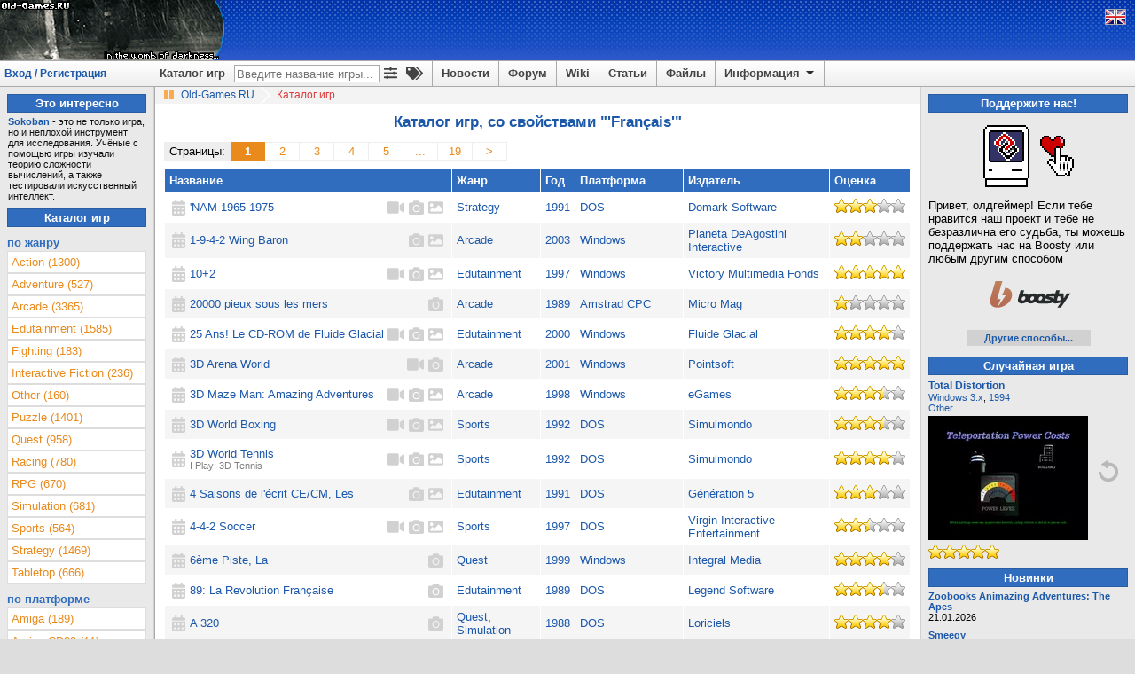

--- FILE ---
content_type: text/html; charset=utf-8
request_url: https://www.old-games.ru/catalog/?properties%5B%5D=french
body_size: 10584
content:
<!DOCTYPE html>
<html lang="ru" prefix="og: http://ogp.me/ns#">
<head>
    <title>Каталог игр на Old-Games.RU, со свойствами  "'Français'"</title>
    <meta http-equiv="Content-Type" content="text/html; charset=UTF-8"/>
<meta name="viewport" content="width=1336">
<meta name="robots" content="all"/>
<meta name="keywords" content="Каталог игр, скачать, игры, старые игры, old, games, download, играть, abandonware, форум, forum, бесплатно, free"/>
<meta name="description" content="Каталог игр - игры, скриншоты, видеоролики, обзоры, описания, ссылки на скачивание."/>
<meta name="Publisher-URL" content="https://www.old-games.ru"/>
<!-- <meta property="fb:admins" content="100001450308155" /> -->
<link rel="shortcut icon" href="/favicon.ico" type="image/x-icon"/>
<link rel="apple-touch-icon" type="image/png" href="/img/small_og_logo.png">
<link rel="alternate" type="application/rss+xml" title="Old-Games.RU. Новости"
      href="https://feeds.feedburner.com/Old-games-ru-news"/>
<link rel="alternate" type="application/rss+xml" title="Old-Games.RU. Новые игры"
      href="https://feeds.feedburner.com/Old-games-ru"/>
<link rel="alternate" type="application/rss+xml" title="Old-Games.RU. Новые файлы"
      href="https://feeds.feedburner.com/Old-games-ru-files"/>
<link rel="alternate" type="application/rss+xml" title="Old-Games.RU. Новые обзоры игр"
      href="https://feeds.feedburner.com/Old-games-ru-articles"/>
<link rel="stylesheet" type="text/css" href="/scripts/minify.php?a54e9456e508244129fdc3602d45f3fc&amp;files=js/og-styles.css,js/jqueryui/jquery-ui.min.css,js/jqueryui/jquery-ui.structure.min.css,js/jqueryui/jquery-ui.theme.min.css,js/select2/select2.css,js/uploadifive/uploadifive.css,js/fancybox2/jquery.fancybox.css,js/fancybox2/helpers/jquery.fancybox-thumbs.css" /><link rel="stylesheet" type="text/css" href="/scripts/minify.php?a54e9456e508244129fdc3602d45f3fc&amp;files=js/font-awesome/css/fa-svg-with-js.css,js/notification/notification.css" /><script type="text/javascript" src="/js/prebid-ads.js"></script>
<script defer type="text/javascript" src="/js/font-awesome/js/fa-solid.min.js"></script>
<script defer type="text/javascript" src="/js/font-awesome/js/fontawesome.min.js"></script>
<script type="text/javascript" src="/scripts/minify.php?a54e9456e508244129fdc3602d45f3fc&amp;files=js/jquery/jquery.min.js,js/jqueryui/jquery-ui.min.js,js/jqueryui/jquery.ui.datepicker-ru.min.js,js/notification/jquery.notification.min.js,js/jquery.simplemodal.1.4.4.min.js,js/raty-2.5.2/jquery.raty.min.js,js/select2/select2.min.js,js/select2/select2_locale_ru.js"></script><script type="text/javascript" src="/scripts/minify.php?a54e9456e508244129fdc3602d45f3fc&amp;files=js/uploadifive/jquery.uploadifive.min.js,js/fancybox2/jquery.fancybox.pack.js,js/fancybox2/helpers/jquery.fancybox-thumbs.js,js/js.cookie.min.js,js/og-scripts.js,js/og-game-actions.js"></script>
</head>
<body>
<!-- Header begin -->
<header id="pageHeader">
    <div class="header">
                    <a class="lfloat" href="/" title="Скачать старые игры с Old-Games.RU">
                <img src="//static.old-games.ru/img/logos/Nocturne_womb.gif" width="253" height="68" alt="Бесплатные старые игры"/>
            </a>
                <!--noindex-->
                <!--/noindex-->
    </div>
    <!--noindex-->
<div style="display:none;">
    <!--LiveInternet counter-->
    <script type="text/javascript"><!--
        new Image().src = "//counter.yadro.ru/hit?r" + escape(document.referrer) + ((typeof(screen) == "undefined") ? "" : ";s" + screen.width + "*" + screen.height + "*" + (screen.colorDepth ? screen.colorDepth : screen.pixelDepth)) + ";u" + escape(document.URL) + ";h" + escape(document.title.substring(0, 80)) + ";" + Math.random();
        //-->
    </script>
    <!--/LiveInternet-->
    <script type="text/javascript">

        var _gaq = _gaq || [];
        _gaq.push(['_setAccount', 'UA-260122-1']);
        _gaq.push(['_trackPageview']);

        (function () {
            var ga = document.createElement('script');
            ga.type = 'text/javascript';
            ga.async = true;
            ga.src = ('https:' == document.location.protocol ? 'https://ssl' : 'http://www') + '.google-analytics.com/ga.js';
            var s = document.getElementsByTagName('script')[0];
            s.parentNode.insertBefore(ga, s);
        })();

    </script>
</div>

<!-- Yandex.Metrika counter -->
<script type="text/javascript" >
    (function (d, w, c) {
        (w[c] = w[c] || []).push(function() {
            try {
                w.yaCounter2036 = new Ya.Metrika({
                    id:2036,
                    clickmap:true,
                    trackLinks:true,
                    accurateTrackBounce:true
                });
            } catch(e) { }
        });

        var n = d.getElementsByTagName("script")[0],
            s = d.createElement("script"),
            f = function () { n.parentNode.insertBefore(s, n); };
        s.type = "text/javascript";
        s.async = true;
        s.src = "https://mc.yandex.ru/metrika/watch.js";

        if (w.opera == "[object Opera]") {
            d.addEventListener("DOMContentLoaded", f, false);
        } else { f(); }
    })(document, window, "yandex_metrika_callbacks");
</script>
<noscript><div><img src="https://mc.yandex.ru/watch/2036" style="position:absolute; left:-9999px;" alt="" /></div></noscript>
<!-- /Yandex.Metrika counter -->

<!--/noindex-->
    <div class="headerpanel">
        <div class="userlogin"><a href="#" id="loginform">Вход / Регистрация</a></div>
        <div class="lang">
            <!--noindex-->
                            <a href="/?language=eng" title="English version"><img
                            src="//static.old-games.ru/img/eng.png"
                            width="22" height="16" alt="ENG"/></a>
                            <!--/noindex-->
        </div>
        <nav class="menupanel">
            <ul id="nav">
                <li class="noborderli"><a href="/catalog/" title="Каталог старых игр">Каталог игр</a></li>
                <li>
                    <div id="searchblock">
                        <div id="quicksearchform">
                            <form method="get" action="/catalog/">
                                <input type="text" placeholder="Введите название игры..." id="quicksearchgame"
                                       name="gamename" value="">
                            </form>
                        </div>
                        <a class="advitems" title="Расширенный поиск" href="/search/">
                            <i class="fas fa-sliders-h">
                            </i>
                        </a>
                        <a class="advitems" title="Свойства игр" href="/properties/">
                            <i class="fas fa-tags">
                            </i>
                        </a>
                    </div>
                </li>
                <li><a href="/" title="Новости сайта">Новости</a></li>
                <li><a href="/forum/" title="Форум о старых играх">Форум</a></li>
                <li><a href="/wiki/" title="Энциклопедия о старых играх и железе">Wiki</a></li>
                <li><a href="/articles/" title="Различные статьи и обзоры">Статьи</a></li>
                <li><a href="/utils/" title="Различные файлы для старых игр">Файлы</a></li>
                <li><a href="#" title="Информация" class="information">Информация <img
                                src="//static.old-games.ru/img/arrow-down.png" width="15"
                                height="13" class="arrow-down" alt=""/></a>
                    <ul>
                        <li><a href="/about/" title="О нашем сайте">О проекте</a></li>
                        <li><a href="/faq/" title="FAQ по старым играм">FAQ</a></li>
                        <li><a href="/donate/" title="Помощь сайту">Поддержите нас!</a></li>
                        <li><a href="/about/history/" title="История проекта">История проекта</a></li>
                    </ul>
                </li>
            </ul>
        </nav>
    </div>
</header>

<div id="dialog-form" style="display:none;" title="Авторизация">
            <div class="loginbox">
            <form action="/forum/login/login" method="post">
                <label for="navbar_username">Логин:</label>
                <input type="text" id="navbar_username" name="login">
                <label for="navbar_login">Пароль:</label>
                <input type="password" id="navbar_login" name="password">
                <label for="cb_cookieuser_navbar">
                    <input name="remember" type="checkbox" id="cb_cookieuser_navbar" value="1"
                           checked="checked"/>Запомнить                </label>

                <div class="centeralign">
                    <input type="submit" value="Войти"/>
                </div>
                <br/>
                <input type="hidden" name="cookie_check" value="1"/>
                <input type="hidden" name="_xfToken" value=""/>

                <div class="centeralign">
                    <a href="/forum/login/"
                       title="Регистрация на форуме старых игр">Регистрация</a> - <a
                            href="/forum/lost-password/">Напомнить пароль</a>
                </div>
            </form>
        </div>
        </div>
<!-- Header end -->
<!-- Main begin -->
<div class="main">
    <main id="main">
        <!-- Content center begin -->
            <div class="breadcrumb" itemscope itemtype="http://schema.org/BreadcrumbList">
        <img src="//static.old-games.ru/img/path_bullet.gif" width="16" height="19" alt=""/>
        <span itemprop="itemListElement" itemscope itemtype="http://schema.org/ListItem">
            <a itemprop="item" title="старые игры скачать" href="/"><span itemprop="name">Old-Games.RU</span></a>
            <meta itemprop="position" content="1"/>
        </span>
                            <img src="//static.old-games.ru/img/slash.png" width="19" height="19"
                         alt="/"/>
                    <span class="active-link">Каталог игр</span>
                        </div>
        <h1 class="title">Каталог игр, со свойствами  "'Français'"</h1>
            <div class="main-content">
            <!-- Catalog begin -->

            <ul class="pager"><li class="pager-title">Страницы:</li><li class="page-current">1</li><li><a href="?properties%5B%5D=french&amp;page=2">2</a></li><li><a href="?properties%5B%5D=french&amp;page=3">3</a></li><li><a href="?properties%5B%5D=french&amp;page=4">4</a></li><li><a href="?properties%5B%5D=french&amp;page=5">5</a></li><li><a href="?properties%5B%5D=french&amp;page=6">...</a></li><li><a href="?properties%5B%5D=french&amp;page=19">19</a></li><li><a href="?properties%5B%5D=french&amp;page=2">&gt;</a></li></ul>                <br/>
                <br/>
                <table width="100%" cellspacing="1" cellpadding="5" border="0" class="listtable">

                                        <tr class="catalog_header">
                                                        <th>
                                    <a class="whitelinkclicked" title="Сортировка по названию"
                                                           href="?properties%5B%5D=french&sort=name">Название</a>
                                </th>
                                                                <th>Жанр</th>
                                                                <th>
                                    <a class="whitelinkclicked" title="Сортировка по году"
                                                           href="?properties%5B%5D=french&sort=year">Год</a>
                                </th>
                                                                <th>
                                    <a class="whitelinkclicked" title="Сортировка по платформе"
                                                           href="?properties%5B%5D=french&sort=platform">Платформа</a>
                                </th>
                                                                <th>Издатель</th>
                                                                <th>
                                    <a class="whitelinkclicked" title="Сортировка по оценке"
                                                           href="?properties%5B%5D=french&sort=rating">Оценка</a>
                                </th>
                                                    </tr>

                                        <tr class="bgstripe1" id="game_4538">
                        <td>
                            <table width="100%">
                                <tr>
                                    <td width="16px">
                                        <i class="fas fa-calendar-alt fa-lg gray-icon" title="Дата добавления: 30.12.2012"></i>
                                    </td>
                                    <td align="left">
                                        <a title="'NAM 1965-1975"
                                           href="/game/4538.html">'NAM 1965-1975</a>                                    </td>
                                                                            <td width="18px">
                                            <a target="_blank"
                                               title="Видеоролики: 1"
                                               href="/game/video/4538.html">
                                                <i class="fas fa-video fa-lg gray-icon"></i>
                                            </a>
                                        </td>
                                    
                                                                            <td width="18px">
                                            <a target="_blank"
                                               title="Скриншоты: 15"
                                               href="/game/screenshots/4538.html">
                                                <i class="fas fa-camera fa-lg gray-icon"></i>
                                            </a>
                                        </td>
                                                                                                                <td width="18px">
                                            <a target="_blank"
                                               title="Обложки: 12"
                                               href="/game/covers/4538.html">
                                                <i class="fas fa-image fa-lg gray-icon"></i>
                                            </a>
                                        </td>
                                                                    </tr>
                            </table>
                        </td>
                        <td>
                                                        <a title="Все игры жанра Strategy" href="/catalog/?genre=6">Strategy</a>                        </td>
                        <td align="center">
                            <a title="Все игры 1991 года"
                               href="/catalog/?year= 1991&amp;year2=1991">1991</a>
                        </td>
                        <td>
                            <a title="Все игры на DOS"
                               href="/catalog/?platform=1">DOS</a>
                        </td>
                        <td>
                                                        <a title="Все игры издателя Domark Software" href="/catalog/?publisherCompany=4344">Domark Software</a>                        </td>
                        <td align="center" class="red"><img src="//static.old-games.ru/img/rating/star6.png" alt="Оценка рецензента - 6 из 10" title="Оценка рецензента - 6 из 10" height="16" width="80" /></td>
                                            <tr class="bgstripe2" id="game_14152">
                        <td>
                            <table width="100%">
                                <tr>
                                    <td width="16px">
                                        <i class="fas fa-calendar-alt fa-lg gray-icon" title="Дата добавления: 25.07.2025"></i>
                                    </td>
                                    <td align="left">
                                        <a title="1-9-4-2 Wing Baron"
                                           href="/game/14152.html">1-9-4-2 Wing Baron</a>                                    </td>
                                    
                                                                            <td width="18px">
                                            <a target="_blank"
                                               title="Скриншоты: 3"
                                               href="/game/screenshots/14152.html">
                                                <i class="fas fa-camera fa-lg gray-icon"></i>
                                            </a>
                                        </td>
                                                                                                                <td width="18px">
                                            <a target="_blank"
                                               title="Обложки: 4"
                                               href="/game/covers/14152.html">
                                                <i class="fas fa-image fa-lg gray-icon"></i>
                                            </a>
                                        </td>
                                                                    </tr>
                            </table>
                        </td>
                        <td>
                                                        <a title="Все игры жанра Arcade" href="/catalog/?genre=1">Arcade</a>                        </td>
                        <td align="center">
                            <a title="Все игры 2003 года"
                               href="/catalog/?year= 2003&amp;year2=2003">2003</a>
                        </td>
                        <td>
                            <a title="Все игры на Windows"
                               href="/catalog/?platform=2">Windows</a>
                        </td>
                        <td>
                                                        <a title="Все игры издателя Planeta DeAgostini Interactive" href="/catalog/?publisherCompany=5005">Planeta DeAgostini Interactive</a>                        </td>
                        <td align="center" class="red"><img src="//static.old-games.ru/img/rating/star4.png" alt="Оценка рецензента - 4 из 10" title="Оценка рецензента - 4 из 10" height="16" width="80" /></td>
                                            <tr class="bgstripe1" id="game_9235">
                        <td>
                            <table width="100%">
                                <tr>
                                    <td width="16px">
                                        <i class="fas fa-calendar-alt fa-lg gray-icon" title="Дата добавления: 22.12.2019"></i>
                                    </td>
                                    <td align="left">
                                        <a title="10+2"
                                           href="/game/9235.html">10+2</a>                                    </td>
                                                                            <td width="18px">
                                            <a target="_blank"
                                               title="Видеоролики: 1"
                                               href="/game/video/9235.html">
                                                <i class="fas fa-video fa-lg gray-icon"></i>
                                            </a>
                                        </td>
                                    
                                                                            <td width="18px">
                                            <a target="_blank"
                                               title="Скриншоты: 112"
                                               href="/game/screenshots/9235.html">
                                                <i class="fas fa-camera fa-lg gray-icon"></i>
                                            </a>
                                        </td>
                                                                                                                <td width="18px">
                                            <a target="_blank"
                                               title="Обложки: 4"
                                               href="/game/covers/9235.html">
                                                <i class="fas fa-image fa-lg gray-icon"></i>
                                            </a>
                                        </td>
                                                                    </tr>
                            </table>
                        </td>
                        <td>
                                                        <a title="Все игры жанра Edutainment" href="/catalog/?genre=17">Edutainment</a>                        </td>
                        <td align="center">
                            <a title="Все игры 1997 года"
                               href="/catalog/?year= 1997&amp;year2=1997">1997</a>
                        </td>
                        <td>
                            <a title="Все игры на Windows"
                               href="/catalog/?platform=2">Windows</a>
                        </td>
                        <td>
                                                        <a title="Все игры издателя Victory Multimedia Fonds" href="/catalog/?publisherCompany=5296">Victory Multimedia Fonds</a>                        </td>
                        <td align="center" class="red"><img src="//static.old-games.ru/img/rating/star10.png" alt="Оценка рецензента - 10 из 10" title="Оценка рецензента - 10 из 10" height="16" width="80" /></td>
                                            <tr class="bgstripe2" id="game_14433">
                        <td>
                            <table width="100%">
                                <tr>
                                    <td width="16px">
                                        <i class="fas fa-calendar-alt fa-lg gray-icon" title="Дата добавления: 16.09.2025"></i>
                                    </td>
                                    <td align="left">
                                        <a title="20000 pieux sous les mers"
                                           href="/game/14433.html">20000 pieux sous les mers</a>                                    </td>
                                    
                                                                            <td width="18px">
                                            <a target="_blank"
                                               title="Скриншоты: 2"
                                               href="/game/screenshots/14433.html">
                                                <i class="fas fa-camera fa-lg gray-icon"></i>
                                            </a>
                                        </td>
                                                                                                        </tr>
                            </table>
                        </td>
                        <td>
                                                        <a title="Все игры жанра Arcade" href="/catalog/?genre=1">Arcade</a>                        </td>
                        <td align="center">
                            <a title="Все игры 1989 года"
                               href="/catalog/?year= 1989&amp;year2=1989">1989</a>
                        </td>
                        <td>
                            <a title="Все игры на Amstrad CPC"
                               href="/catalog/?platform=14">Amstrad CPC</a>
                        </td>
                        <td>
                                                        <a title="Все игры издателя Micro Mag" href="/catalog/?publisherCompany=9133">Micro Mag</a>                        </td>
                        <td align="center" class="red"><img src="//static.old-games.ru/img/rating/star2.png" alt="Оценка рецензента - 2 из 10" title="Оценка рецензента - 2 из 10" height="16" width="80" /></td>
                                            <tr class="bgstripe1" id="game_10896">
                        <td>
                            <table width="100%">
                                <tr>
                                    <td width="16px">
                                        <i class="fas fa-calendar-alt fa-lg gray-icon" title="Дата добавления: 31.01.2021"></i>
                                    </td>
                                    <td align="left">
                                        <a title="25 Ans! Le CD-ROM de Fluide Glacial"
                                           href="/game/10896.html">25 Ans! Le CD-ROM de Fluide Glacial</a>                                    </td>
                                                                            <td width="18px">
                                            <a target="_blank"
                                               title="Видеоролики: 1"
                                               href="/game/video/10896.html">
                                                <i class="fas fa-video fa-lg gray-icon"></i>
                                            </a>
                                        </td>
                                    
                                                                            <td width="18px">
                                            <a target="_blank"
                                               title="Скриншоты: 20"
                                               href="/game/screenshots/10896.html">
                                                <i class="fas fa-camera fa-lg gray-icon"></i>
                                            </a>
                                        </td>
                                                                                                                <td width="18px">
                                            <a target="_blank"
                                               title="Обложки: 3"
                                               href="/game/covers/10896.html">
                                                <i class="fas fa-image fa-lg gray-icon"></i>
                                            </a>
                                        </td>
                                                                    </tr>
                            </table>
                        </td>
                        <td>
                                                        <a title="Все игры жанра Edutainment" href="/catalog/?genre=17">Edutainment</a>                        </td>
                        <td align="center">
                            <a title="Все игры 2000 года"
                               href="/catalog/?year= 2000&amp;year2=2000">2000</a>
                        </td>
                        <td>
                            <a title="Все игры на Windows"
                               href="/catalog/?platform=2">Windows</a>
                        </td>
                        <td>
                                                        <a title="Все игры издателя Fluide Glacial" href="/catalog/?publisherCompany=6665">Fluide Glacial</a>                        </td>
                        <td align="center" class="red"><img src="//static.old-games.ru/img/rating/star8.png" alt="Оценка рецензента - 8 из 10" title="Оценка рецензента - 8 из 10" height="16" width="80" /></td>
                                            <tr class="bgstripe2" id="game_13432">
                        <td>
                            <table width="100%">
                                <tr>
                                    <td width="16px">
                                        <i class="fas fa-calendar-alt fa-lg gray-icon" title="Дата добавления: 13.02.2025"></i>
                                    </td>
                                    <td align="left">
                                        <a title="3D Arena World"
                                           href="/game/13432.html">3D Arena World</a>                                    </td>
                                                                            <td width="18px">
                                            <a target="_blank"
                                               title="Видеоролики: 1"
                                               href="/game/video/13432.html">
                                                <i class="fas fa-video fa-lg gray-icon"></i>
                                            </a>
                                        </td>
                                    
                                                                            <td width="18px">
                                            <a target="_blank"
                                               title="Скриншоты: 2"
                                               href="/game/screenshots/13432.html">
                                                <i class="fas fa-camera fa-lg gray-icon"></i>
                                            </a>
                                        </td>
                                                                                                        </tr>
                            </table>
                        </td>
                        <td>
                                                        <a title="Все игры жанра Arcade" href="/catalog/?genre=1">Arcade</a>                        </td>
                        <td align="center">
                            <a title="Все игры 2001 года"
                               href="/catalog/?year= 2001&amp;year2=2001">2001</a>
                        </td>
                        <td>
                            <a title="Все игры на Windows"
                               href="/catalog/?platform=2">Windows</a>
                        </td>
                        <td>
                                                        <a title="Все игры издателя Pointsoft" href="/catalog/?publisherCompany=5213">Pointsoft</a>                        </td>
                        <td align="center" class="red"><img src="//static.old-games.ru/img/rating/star10.png" alt="Оценка рецензента - 10 из 10" title="Оценка рецензента - 10 из 10" height="16" width="80" /></td>
                                            <tr class="bgstripe1" id="game_4713">
                        <td>
                            <table width="100%">
                                <tr>
                                    <td width="16px">
                                        <i class="fas fa-calendar-alt fa-lg gray-icon" title="Дата добавления: 28.05.2013"></i>
                                    </td>
                                    <td align="left">
                                        <a title="3D Maze Man: Amazing Adventures"
                                           href="/game/4713.html">3D Maze Man: Amazing Adventures</a>                                    </td>
                                                                            <td width="18px">
                                            <a target="_blank"
                                               title="Видеоролики: 1"
                                               href="/game/video/4713.html">
                                                <i class="fas fa-video fa-lg gray-icon"></i>
                                            </a>
                                        </td>
                                    
                                                                            <td width="18px">
                                            <a target="_blank"
                                               title="Скриншоты: 15"
                                               href="/game/screenshots/4713.html">
                                                <i class="fas fa-camera fa-lg gray-icon"></i>
                                            </a>
                                        </td>
                                                                                                                <td width="18px">
                                            <a target="_blank"
                                               title="Обложки: 8"
                                               href="/game/covers/4713.html">
                                                <i class="fas fa-image fa-lg gray-icon"></i>
                                            </a>
                                        </td>
                                                                    </tr>
                            </table>
                        </td>
                        <td>
                                                        <a title="Все игры жанра Arcade" href="/catalog/?genre=1">Arcade</a>                        </td>
                        <td align="center">
                            <a title="Все игры 1998 года"
                               href="/catalog/?year= 1998&amp;year2=1998">1998</a>
                        </td>
                        <td>
                            <a title="Все игры на Windows"
                               href="/catalog/?platform=2">Windows</a>
                        </td>
                        <td>
                                                        <a title="Все игры издателя eGames" href="/catalog/?publisherCompany=316">eGames</a>                        </td>
                        <td align="center" class="red"><img src="//static.old-games.ru/img/rating/star7.png" alt="Оценка рецензента - 7 из 10" title="Оценка рецензента - 7 из 10" height="16" width="80" /></td>
                                            <tr class="bgstripe2" id="game_3110">
                        <td>
                            <table width="100%">
                                <tr>
                                    <td width="16px">
                                        <i class="fas fa-calendar-alt fa-lg gray-icon" title="Дата добавления: 04.02.2011"></i>
                                    </td>
                                    <td align="left">
                                        <a title="3D World Boxing"
                                           href="/game/3110.html">3D World Boxing</a>                                    </td>
                                                                            <td width="18px">
                                            <a target="_blank"
                                               title="Видеоролики: 3"
                                               href="/game/video/3110.html">
                                                <i class="fas fa-video fa-lg gray-icon"></i>
                                            </a>
                                        </td>
                                    
                                                                            <td width="18px">
                                            <a target="_blank"
                                               title="Скриншоты: 11"
                                               href="/game/screenshots/3110.html">
                                                <i class="fas fa-camera fa-lg gray-icon"></i>
                                            </a>
                                        </td>
                                                                                                                <td width="18px">
                                            <a target="_blank"
                                               title="Обложки: 3"
                                               href="/game/covers/3110.html">
                                                <i class="fas fa-image fa-lg gray-icon"></i>
                                            </a>
                                        </td>
                                                                    </tr>
                            </table>
                        </td>
                        <td>
                                                        <a title="Все игры жанра Sports" href="/catalog/?genre=13">Sports</a>                        </td>
                        <td align="center">
                            <a title="Все игры 1992 года"
                               href="/catalog/?year= 1992&amp;year2=1992">1992</a>
                        </td>
                        <td>
                            <a title="Все игры на DOS"
                               href="/catalog/?platform=1">DOS</a>
                        </td>
                        <td>
                                                        <a title="Все игры издателя Simulmondo" href="/catalog/?publisherCompany=367">Simulmondo</a>                        </td>
                        <td align="center" class="red"><img src="//static.old-games.ru/img/rating/star7.png" alt="Оценка рецензента - 7 из 10" title="Оценка рецензента - 7 из 10" height="16" width="80" /></td>
                                            <tr class="bgstripe1" id="game_3809">
                        <td>
                            <table width="100%">
                                <tr>
                                    <td width="16px">
                                        <i class="fas fa-calendar-alt fa-lg gray-icon" title="Дата добавления: 16.05.2012"></i>
                                    </td>
                                    <td align="left">
                                        <a title="3D World Tennis"
                                           href="/game/3809.html">3D World Tennis</a><div class="alt-titles-list">I Play: 3D Tennis</div>                                    </td>
                                                                            <td width="18px">
                                            <a target="_blank"
                                               title="Видеоролики: 1"
                                               href="/game/video/3809.html">
                                                <i class="fas fa-video fa-lg gray-icon"></i>
                                            </a>
                                        </td>
                                    
                                                                            <td width="18px">
                                            <a target="_blank"
                                               title="Скриншоты: 16"
                                               href="/game/screenshots/3809.html">
                                                <i class="fas fa-camera fa-lg gray-icon"></i>
                                            </a>
                                        </td>
                                                                                                                <td width="18px">
                                            <a target="_blank"
                                               title="Обложки: 4"
                                               href="/game/covers/3809.html">
                                                <i class="fas fa-image fa-lg gray-icon"></i>
                                            </a>
                                        </td>
                                                                    </tr>
                            </table>
                        </td>
                        <td>
                                                        <a title="Все игры жанра Sports" href="/catalog/?genre=13">Sports</a>                        </td>
                        <td align="center">
                            <a title="Все игры 1992 года"
                               href="/catalog/?year= 1992&amp;year2=1992">1992</a>
                        </td>
                        <td>
                            <a title="Все игры на DOS"
                               href="/catalog/?platform=1">DOS</a>
                        </td>
                        <td>
                                                        <a title="Все игры издателя Simulmondo" href="/catalog/?publisherCompany=367">Simulmondo</a>                        </td>
                        <td align="center" class="red"><img src="//static.old-games.ru/img/rating/star8.png" alt="Оценка рецензента - 8 из 10" title="Оценка рецензента - 8 из 10" height="16" width="80" /></td>
                                            <tr class="bgstripe2" id="game_9627">
                        <td>
                            <table width="100%">
                                <tr>
                                    <td width="16px">
                                        <i class="fas fa-calendar-alt fa-lg gray-icon" title="Дата добавления: 29.04.2020"></i>
                                    </td>
                                    <td align="left">
                                        <a title="4 Saisons de l'écrit CE/CM, Les"
                                           href="/game/9627.html">4 Saisons de l'écrit CE/CM, Les</a>                                    </td>
                                    
                                                                            <td width="18px">
                                            <a target="_blank"
                                               title="Скриншоты: 19"
                                               href="/game/screenshots/9627.html">
                                                <i class="fas fa-camera fa-lg gray-icon"></i>
                                            </a>
                                        </td>
                                                                                                                <td width="18px">
                                            <a target="_blank"
                                               title="Обложки: 2"
                                               href="/game/covers/9627.html">
                                                <i class="fas fa-image fa-lg gray-icon"></i>
                                            </a>
                                        </td>
                                                                    </tr>
                            </table>
                        </td>
                        <td>
                                                        <a title="Все игры жанра Edutainment" href="/catalog/?genre=17">Edutainment</a>                        </td>
                        <td align="center">
                            <a title="Все игры 1991 года"
                               href="/catalog/?year= 1991&amp;year2=1991">1991</a>
                        </td>
                        <td>
                            <a title="Все игры на DOS"
                               href="/catalog/?platform=1">DOS</a>
                        </td>
                        <td>
                                                        <a title="Все игры издателя Génération 5" href="/catalog/?publisherCompany=3662">Génération 5</a>                        </td>
                        <td align="center" class="red"><img src="//static.old-games.ru/img/rating/star6.png" alt="Оценка рецензента - 6 из 10" title="Оценка рецензента - 6 из 10" height="16" width="80" /></td>
                                            <tr class="bgstripe1" id="game_12390">
                        <td>
                            <table width="100%">
                                <tr>
                                    <td width="16px">
                                        <i class="fas fa-calendar-alt fa-lg gray-icon" title="Дата добавления: 06.05.2022"></i>
                                    </td>
                                    <td align="left">
                                        <a title="4-4-2 Soccer"
                                           href="/game/12390.html">4-4-2 Soccer</a>                                    </td>
                                                                            <td width="18px">
                                            <a target="_blank"
                                               title="Видеоролики: 1"
                                               href="/game/video/12390.html">
                                                <i class="fas fa-video fa-lg gray-icon"></i>
                                            </a>
                                        </td>
                                    
                                                                            <td width="18px">
                                            <a target="_blank"
                                               title="Скриншоты: 20"
                                               href="/game/screenshots/12390.html">
                                                <i class="fas fa-camera fa-lg gray-icon"></i>
                                            </a>
                                        </td>
                                                                                                                <td width="18px">
                                            <a target="_blank"
                                               title="Обложки: 2"
                                               href="/game/covers/12390.html">
                                                <i class="fas fa-image fa-lg gray-icon"></i>
                                            </a>
                                        </td>
                                                                    </tr>
                            </table>
                        </td>
                        <td>
                                                        <a title="Все игры жанра Sports" href="/catalog/?genre=13">Sports</a>                        </td>
                        <td align="center">
                            <a title="Все игры 1997 года"
                               href="/catalog/?year= 1997&amp;year2=1997">1997</a>
                        </td>
                        <td>
                            <a title="Все игры на DOS"
                               href="/catalog/?platform=1">DOS</a>
                        </td>
                        <td>
                                                        <a title="Все игры издателя Virgin Interactive Entertainment" href="/catalog/?publisherCompany=2073">Virgin Interactive Entertainment</a>                        </td>
                        <td align="center" class="red"><img src="//static.old-games.ru/img/rating/star5.png" alt="Оценка рецензента - 5 из 10" title="Оценка рецензента - 5 из 10" height="16" width="80" /></td>
                                            <tr class="bgstripe2" id="game_13571">
                        <td>
                            <table width="100%">
                                <tr>
                                    <td width="16px">
                                        <i class="fas fa-calendar-alt fa-lg gray-icon" title="Дата добавления: 30.03.2025"></i>
                                    </td>
                                    <td align="left">
                                        <a title="6ème Piste, La"
                                           href="/game/13571.html">6ème Piste, La</a>                                    </td>
                                    
                                                                            <td width="18px">
                                            <a target="_blank"
                                               title="Скриншоты: 31"
                                               href="/game/screenshots/13571.html">
                                                <i class="fas fa-camera fa-lg gray-icon"></i>
                                            </a>
                                        </td>
                                                                                                        </tr>
                            </table>
                        </td>
                        <td>
                                                        <a title="Все игры жанра Quest" href="/catalog/?genre=9">Quest</a>                        </td>
                        <td align="center">
                            <a title="Все игры 1999 года"
                               href="/catalog/?year= 1999&amp;year2=1999">1999</a>
                        </td>
                        <td>
                            <a title="Все игры на Windows"
                               href="/catalog/?platform=2">Windows</a>
                        </td>
                        <td>
                                                        <a title="Все игры издателя Integral Media" href="/catalog/?publisherCompany=7564">Integral Media</a>                        </td>
                        <td align="center" class="red"><img src="//static.old-games.ru/img/rating/star8.png" alt="Оценка рецензента - 8 из 10" title="Оценка рецензента - 8 из 10" height="16" width="80" /></td>
                                            <tr class="bgstripe1" id="game_8559">
                        <td>
                            <table width="100%">
                                <tr>
                                    <td width="16px">
                                        <i class="fas fa-calendar-alt fa-lg gray-icon" title="Дата добавления: 20.02.2019"></i>
                                    </td>
                                    <td align="left">
                                        <a title="89: La Revolution Française"
                                           href="/game/8559.html">89: La Revolution Française</a>                                    </td>
                                    
                                                                            <td width="18px">
                                            <a target="_blank"
                                               title="Скриншоты: 20"
                                               href="/game/screenshots/8559.html">
                                                <i class="fas fa-camera fa-lg gray-icon"></i>
                                            </a>
                                        </td>
                                                                                                        </tr>
                            </table>
                        </td>
                        <td>
                                                        <a title="Все игры жанра Edutainment" href="/catalog/?genre=17">Edutainment</a>                        </td>
                        <td align="center">
                            <a title="Все игры 1989 года"
                               href="/catalog/?year= 1989&amp;year2=1989">1989</a>
                        </td>
                        <td>
                            <a title="Все игры на DOS"
                               href="/catalog/?platform=1">DOS</a>
                        </td>
                        <td>
                                                        <a title="Все игры издателя Legend Software" href="/catalog/?publisherCompany=2144">Legend Software</a>                        </td>
                        <td align="center" class="red"><img src="//static.old-games.ru/img/rating/star7.png" alt="Оценка рецензента - 7 из 10" title="Оценка рецензента - 7 из 10" height="16" width="80" /></td>
                                            <tr class="bgstripe2" id="game_8560">
                        <td>
                            <table width="100%">
                                <tr>
                                    <td width="16px">
                                        <i class="fas fa-calendar-alt fa-lg gray-icon" title="Дата добавления: 27.02.2019"></i>
                                    </td>
                                    <td align="left">
                                        <a title="A 320"
                                           href="/game/8560.html">A 320</a>                                    </td>
                                    
                                                                            <td width="18px">
                                            <a target="_blank"
                                               title="Скриншоты: 24"
                                               href="/game/screenshots/8560.html">
                                                <i class="fas fa-camera fa-lg gray-icon"></i>
                                            </a>
                                        </td>
                                                                                                        </tr>
                            </table>
                        </td>
                        <td>
                                                        <a title="Все игры жанра Quest" href="/catalog/?genre=9">Quest</a>, <a title="Все игры жанра Simulation" href="/catalog/?genre=5">Simulation</a>                        </td>
                        <td align="center">
                            <a title="Все игры 1988 года"
                               href="/catalog/?year= 1988&amp;year2=1988">1988</a>
                        </td>
                        <td>
                            <a title="Все игры на DOS"
                               href="/catalog/?platform=1">DOS</a>
                        </td>
                        <td>
                                                        <a title="Все игры издателя Loriciels" href="/catalog/?publisherCompany=680">Loriciels</a>                        </td>
                        <td align="center" class="red"><img src="//static.old-games.ru/img/rating/star8.png" alt="Оценка рецензента - 8 из 10" title="Оценка рецензента - 8 из 10" height="16" width="80" /></td>
                                            <tr class="bgstripe1" id="game_2900">
                        <td>
                            <table width="100%">
                                <tr>
                                    <td width="16px">
                                        <i class="fas fa-calendar-alt fa-lg gray-icon" title="Дата добавления: 14.04.2010"></i>
                                    </td>
                                    <td align="left">
                                        <a title="A.G.E."
                                           href="/game/2900.html">A.G.E.</a><div class="alt-titles-list">Advanced Galactic Empire<br />
AGE</div>                                    </td>
                                                                            <td width="18px">
                                            <a target="_blank"
                                               title="Видеоролики: 1"
                                               href="/game/video/2900.html">
                                                <i class="fas fa-video fa-lg gray-icon"></i>
                                            </a>
                                        </td>
                                    
                                                                            <td width="18px">
                                            <a target="_blank"
                                               title="Скриншоты: 11"
                                               href="/game/screenshots/2900.html">
                                                <i class="fas fa-camera fa-lg gray-icon"></i>
                                            </a>
                                        </td>
                                                                                                                <td width="18px">
                                            <a target="_blank"
                                               title="Обложки: 7"
                                               href="/game/covers/2900.html">
                                                <i class="fas fa-image fa-lg gray-icon"></i>
                                            </a>
                                        </td>
                                                                    </tr>
                            </table>
                        </td>
                        <td>
                                                        <a title="Все игры жанра Adventure" href="/catalog/?genre=7">Adventure</a>                        </td>
                        <td align="center">
                            <a title="Все игры 1991 года"
                               href="/catalog/?year= 1991&amp;year2=1991">1991</a>
                        </td>
                        <td>
                            <a title="Все игры на DOS"
                               href="/catalog/?platform=1">DOS</a>
                        </td>
                        <td>
                                                        <a title="Все игры издателя Coktel Vision" href="/catalog/?publisherCompany=11">Coktel Vision</a>                        </td>
                        <td align="center" class="red"><img src="//static.old-games.ru/img/rating/star6.png" alt="Оценка рецензента - 6 из 10" title="Оценка рецензента - 6 из 10" height="16" width="80" /></td>
                                            <tr class="bgstripe2" id="game_583">
                        <td>
                            <table width="100%">
                                <tr>
                                    <td width="16px">
                                        <i class="fas fa-calendar-alt fa-lg gray-icon" title="Дата добавления: 01.08.2004"></i>
                                    </td>
                                    <td align="left">
                                        <a title="A.R.S.E.N.A.L: Taste the Power"
                                           href="/game/583.html">A.R.S.E.N.A.L: Taste the Power</a><div class="alt-titles-list">Arsenal: Taste the Power</div>                                    </td>
                                                                            <td width="18px">
                                            <a target="_blank"
                                               title="Видеоролики: 3"
                                               href="/game/video/583.html">
                                                <i class="fas fa-video fa-lg gray-icon"></i>
                                            </a>
                                        </td>
                                    
                                                                            <td width="18px">
                                            <a target="_blank"
                                               title="Скриншоты: 25"
                                               href="/game/screenshots/583.html">
                                                <i class="fas fa-camera fa-lg gray-icon"></i>
                                            </a>
                                        </td>
                                                                                                                <td width="18px">
                                            <a target="_blank"
                                               title="Обложки: 10"
                                               href="/game/covers/583.html">
                                                <i class="fas fa-image fa-lg gray-icon"></i>
                                            </a>
                                        </td>
                                                                    </tr>
                            </table>
                        </td>
                        <td>
                                                        <a title="Все игры жанра Strategy" href="/catalog/?genre=6">Strategy</a>                        </td>
                        <td align="center">
                            <a title="Все игры 1996 года"
                               href="/catalog/?year= 1996&amp;year2=1996">1996</a>
                        </td>
                        <td>
                            <a title="Все игры на DOS"
                               href="/catalog/?platform=1">DOS</a>
                        </td>
                        <td>
                                                        <a title="Все игры издателя Tactical Software" href="/catalog/?publisherCompany=178">Tactical Software</a>                        </td>
                        <td align="center" class="red"><img src="//static.old-games.ru/img/rating/star7.png" alt="Оценка рецензента - 7 из 10" title="Оценка рецензента - 7 из 10" height="16" width="80" /></td>
                                            <tr class="bgstripe1" id="game_320">
                        <td>
                            <table width="100%">
                                <tr>
                                    <td width="16px">
                                        <i class="fas fa-calendar-alt fa-lg gray-icon" title="Дата добавления: 27.08.2003"></i>
                                    </td>
                                    <td align="left">
                                        <a title="Abuse"
                                           href="/game/320.html">Abuse</a>                                    </td>
                                                                            <td width="18px">
                                            <a target="_blank"
                                               title="Видеоролики: 2"
                                               href="/game/video/320.html">
                                                <i class="fas fa-video fa-lg gray-icon"></i>
                                            </a>
                                        </td>
                                    
                                                                            <td width="18px">
                                            <a target="_blank"
                                               title="Скриншоты: 30"
                                               href="/game/screenshots/320.html">
                                                <i class="fas fa-camera fa-lg gray-icon"></i>
                                            </a>
                                        </td>
                                                                                                                <td width="18px">
                                            <a target="_blank"
                                               title="Обложки: 11"
                                               href="/game/covers/320.html">
                                                <i class="fas fa-image fa-lg gray-icon"></i>
                                            </a>
                                        </td>
                                                                    </tr>
                            </table>
                        </td>
                        <td>
                                                        <a title="Все игры жанра Arcade" href="/catalog/?genre=1">Arcade</a>                        </td>
                        <td align="center">
                            <a title="Все игры 1995 года"
                               href="/catalog/?year= 1995&amp;year2=1995">1995</a>
                        </td>
                        <td>
                            <a title="Все игры на Windows/DOS"
                               href="/catalog/?platform=4">Windows/DOS</a>
                        </td>
                        <td>
                                                        <a title="Все игры издателя Crack dot Com" href="/catalog/?publisherCompany=103">Crack dot Com</a>                        </td>
                        <td align="center" class="red"><img src="//static.old-games.ru/img/rating/star10.png" alt="Оценка рецензента - 10 из 10" title="Оценка рецензента - 10 из 10" height="16" width="80" /></td>
                                            <tr class="bgstripe2" id="game_99">
                        <td>
                            <table width="100%">
                                <tr>
                                    <td width="16px">
                                        <i class="fas fa-calendar-alt fa-lg gray-icon" title="Дата добавления: 05.03.2003"></i>
                                    </td>
                                    <td align="left">
                                        <a title="Aces of the Deep"
                                           href="/game/99.html">Aces of the Deep</a>                                    </td>
                                                                            <td width="18px">
                                            <a target="_blank"
                                               title="Видеоролики: 2"
                                               href="/game/video/99.html">
                                                <i class="fas fa-video fa-lg gray-icon"></i>
                                            </a>
                                        </td>
                                    
                                                                            <td width="18px">
                                            <a target="_blank"
                                               title="Скриншоты: 56"
                                               href="/game/screenshots/99.html">
                                                <i class="fas fa-camera fa-lg gray-icon"></i>
                                            </a>
                                        </td>
                                                                                                                <td width="18px">
                                            <a target="_blank"
                                               title="Обложки: 6"
                                               href="/game/covers/99.html">
                                                <i class="fas fa-image fa-lg gray-icon"></i>
                                            </a>
                                        </td>
                                                                    </tr>
                            </table>
                        </td>
                        <td>
                                                        <a title="Все игры жанра Simulation" href="/catalog/?genre=5">Simulation</a>                        </td>
                        <td align="center">
                            <a title="Все игры 1994 года"
                               href="/catalog/?year= 1994&amp;year2=1994">1994</a>
                        </td>
                        <td>
                            <a title="Все игры на DOS"
                               href="/catalog/?platform=1">DOS</a>
                        </td>
                        <td>
                                                        <a title="Все игры издателя Sierra On-Line" href="/catalog/?publisherCompany=1103">Sierra On-Line</a>                        </td>
                        <td align="center" class="red"><img src="//static.old-games.ru/img/rating/star8.png" alt="Оценка рецензента - 8 из 10" title="Оценка рецензента - 8 из 10" height="16" width="80" /></td>
                                            <tr class="bgstripe1" id="game_422">
                        <td>
                            <table width="100%">
                                <tr>
                                    <td width="16px">
                                        <i class="fas fa-calendar-alt fa-lg gray-icon" title="Дата добавления: 11.11.2003"></i>
                                    </td>
                                    <td align="left">
                                        <a title="Actua Soccer"
                                           href="/game/422.html">Actua Soccer</a><div class="alt-titles-list">VR Soccer '96</div>                                    </td>
                                                                            <td width="18px">
                                            <a target="_blank"
                                               title="Видеоролики: 2"
                                               href="/game/video/422.html">
                                                <i class="fas fa-video fa-lg gray-icon"></i>
                                            </a>
                                        </td>
                                    
                                                                            <td width="18px">
                                            <a target="_blank"
                                               title="Скриншоты: 54"
                                               href="/game/screenshots/422.html">
                                                <i class="fas fa-camera fa-lg gray-icon"></i>
                                            </a>
                                        </td>
                                                                                                                <td width="18px">
                                            <a target="_blank"
                                               title="Обложки: 4"
                                               href="/game/covers/422.html">
                                                <i class="fas fa-image fa-lg gray-icon"></i>
                                            </a>
                                        </td>
                                                                    </tr>
                            </table>
                        </td>
                        <td>
                                                        <a title="Все игры жанра Sports" href="/catalog/?genre=13">Sports</a>                        </td>
                        <td align="center">
                            <a title="Все игры 1995 года"
                               href="/catalog/?year= 1995&amp;year2=1995">1995</a>
                        </td>
                        <td>
                            <a title="Все игры на DOS"
                               href="/catalog/?platform=1">DOS</a>
                        </td>
                        <td>
                                                        <a title="Все игры издателя Gremlin Interactive" href="/catalog/?publisherCompany=659">Gremlin Interactive</a>                        </td>
                        <td align="center" class="red"><img src="//static.old-games.ru/img/rating/star8.png" alt="Оценка рецензента - 8 из 10" title="Оценка рецензента - 8 из 10" height="16" width="80" /></td>
                                            <tr class="bgstripe2" id="game_6605">
                        <td>
                            <table width="100%">
                                <tr>
                                    <td width="16px">
                                        <i class="fas fa-calendar-alt fa-lg gray-icon" title="Дата добавления: 13.06.2016"></i>
                                    </td>
                                    <td align="left">
                                        <a title="Actua Soccer 2"
                                           href="/game/6605.html">Actua Soccer 2</a>                                    </td>
                                    
                                                                            <td width="18px">
                                            <a target="_blank"
                                               title="Скриншоты: 14"
                                               href="/game/screenshots/6605.html">
                                                <i class="fas fa-camera fa-lg gray-icon"></i>
                                            </a>
                                        </td>
                                                                                                                <td width="18px">
                                            <a target="_blank"
                                               title="Обложки: 2"
                                               href="/game/covers/6605.html">
                                                <i class="fas fa-image fa-lg gray-icon"></i>
                                            </a>
                                        </td>
                                                                    </tr>
                            </table>
                        </td>
                        <td>
                                                        <a title="Все игры жанра Sports" href="/catalog/?genre=13">Sports</a>                        </td>
                        <td align="center">
                            <a title="Все игры 1997 года"
                               href="/catalog/?year= 1997&amp;year2=1997">1997</a>
                        </td>
                        <td>
                            <a title="Все игры на Windows"
                               href="/catalog/?platform=2">Windows</a>
                        </td>
                        <td>
                                                        <a title="Все игры издателя Gremlin Interactive" href="/catalog/?publisherCompany=659">Gremlin Interactive</a>                        </td>
                        <td align="center" class="red"><img src="//static.old-games.ru/img/rating/star6.png" alt="Оценка рецензента - 6 из 10" title="Оценка рецензента - 6 из 10" height="16" width="80" /></td>
                                            <tr class="bgstripe1" id="game_7938">
                        <td>
                            <table width="100%">
                                <tr>
                                    <td width="16px">
                                        <i class="fas fa-calendar-alt fa-lg gray-icon" title="Дата добавления: 29.09.2018"></i>
                                    </td>
                                    <td align="left">
                                        <a title="ADI – 3ème"
                                           href="/game/7938.html">ADI – 3ème</a>                                    </td>
                                    
                                                                            <td width="18px">
                                            <a target="_blank"
                                               title="Скриншоты: 12"
                                               href="/game/screenshots/7938.html">
                                                <i class="fas fa-camera fa-lg gray-icon"></i>
                                            </a>
                                        </td>
                                                                                                        </tr>
                            </table>
                        </td>
                        <td>
                                                        <a title="Все игры жанра Edutainment" href="/catalog/?genre=17">Edutainment</a>                        </td>
                        <td align="center">
                            <a title="Все игры 1991 года"
                               href="/catalog/?year= 1991&amp;year2=1991">1991</a>
                        </td>
                        <td>
                            <a title="Все игры на DOS"
                               href="/catalog/?platform=1">DOS</a>
                        </td>
                        <td>
                                                        <a title="Все игры издателя Coktel Vision" href="/catalog/?publisherCompany=11">Coktel Vision</a>                        </td>
                        <td align="center" class="red"><img src="//static.old-games.ru/img/rating/star7.png" alt="Оценка рецензента - 7 из 10" title="Оценка рецензента - 7 из 10" height="16" width="80" /></td>
                                            <tr class="bgstripe2" id="game_7937">
                        <td>
                            <table width="100%">
                                <tr>
                                    <td width="16px">
                                        <i class="fas fa-calendar-alt fa-lg gray-icon" title="Дата добавления: 29.09.2018"></i>
                                    </td>
                                    <td align="left">
                                        <a title="ADI – 4ème"
                                           href="/game/7937.html">ADI – 4ème</a>                                    </td>
                                    
                                                                            <td width="18px">
                                            <a target="_blank"
                                               title="Скриншоты: 16"
                                               href="/game/screenshots/7937.html">
                                                <i class="fas fa-camera fa-lg gray-icon"></i>
                                            </a>
                                        </td>
                                                                                                        </tr>
                            </table>
                        </td>
                        <td>
                                                        <a title="Все игры жанра Edutainment" href="/catalog/?genre=17">Edutainment</a>                        </td>
                        <td align="center">
                            <a title="Все игры 1991 года"
                               href="/catalog/?year= 1991&amp;year2=1991">1991</a>
                        </td>
                        <td>
                            <a title="Все игры на DOS"
                               href="/catalog/?platform=1">DOS</a>
                        </td>
                        <td>
                                                        <a title="Все игры издателя Coktel Vision" href="/catalog/?publisherCompany=11">Coktel Vision</a>                        </td>
                        <td align="center" class="red"><img src="//static.old-games.ru/img/rating/star7.png" alt="Оценка рецензента - 7 из 10" title="Оценка рецензента - 7 из 10" height="16" width="80" /></td>
                                            <tr class="bgstripe1" id="game_7936">
                        <td>
                            <table width="100%">
                                <tr>
                                    <td width="16px">
                                        <i class="fas fa-calendar-alt fa-lg gray-icon" title="Дата добавления: 29.09.2018"></i>
                                    </td>
                                    <td align="left">
                                        <a title="ADI – 5ème"
                                           href="/game/7936.html">ADI – 5ème</a>                                    </td>
                                    
                                                                            <td width="18px">
                                            <a target="_blank"
                                               title="Скриншоты: 12"
                                               href="/game/screenshots/7936.html">
                                                <i class="fas fa-camera fa-lg gray-icon"></i>
                                            </a>
                                        </td>
                                                                                                        </tr>
                            </table>
                        </td>
                        <td>
                                                        <a title="Все игры жанра Edutainment" href="/catalog/?genre=17">Edutainment</a>                        </td>
                        <td align="center">
                            <a title="Все игры 1990 года"
                               href="/catalog/?year= 1990&amp;year2=1990">1990</a>
                        </td>
                        <td>
                            <a title="Все игры на DOS"
                               href="/catalog/?platform=1">DOS</a>
                        </td>
                        <td>
                                                        <a title="Все игры издателя Coktel Vision" href="/catalog/?publisherCompany=11">Coktel Vision</a>                        </td>
                        <td align="center" class="red"><img src="//static.old-games.ru/img/rating/star7.png" alt="Оценка рецензента - 7 из 10" title="Оценка рецензента - 7 из 10" height="16" width="80" /></td>
                                            <tr class="bgstripe2" id="game_7935">
                        <td>
                            <table width="100%">
                                <tr>
                                    <td width="16px">
                                        <i class="fas fa-calendar-alt fa-lg gray-icon" title="Дата добавления: 29.09.2018"></i>
                                    </td>
                                    <td align="left">
                                        <a title="ADI – 6ème"
                                           href="/game/7935.html">ADI – 6ème</a>                                    </td>
                                    
                                                                            <td width="18px">
                                            <a target="_blank"
                                               title="Скриншоты: 24"
                                               href="/game/screenshots/7935.html">
                                                <i class="fas fa-camera fa-lg gray-icon"></i>
                                            </a>
                                        </td>
                                                                                                        </tr>
                            </table>
                        </td>
                        <td>
                                                        <a title="Все игры жанра Edutainment" href="/catalog/?genre=17">Edutainment</a>                        </td>
                        <td align="center">
                            <a title="Все игры 1990 года"
                               href="/catalog/?year= 1990&amp;year2=1990">1990</a>
                        </td>
                        <td>
                            <a title="Все игры на DOS"
                               href="/catalog/?platform=1">DOS</a>
                        </td>
                        <td>
                                                        <a title="Все игры издателя Coktel Vision" href="/catalog/?publisherCompany=11">Coktel Vision</a>                        </td>
                        <td align="center" class="red"><img src="//static.old-games.ru/img/rating/star7.png" alt="Оценка рецензента - 7 из 10" title="Оценка рецензента - 7 из 10" height="16" width="80" /></td>
                                            <tr class="bgstripe1" id="game_7931">
                        <td>
                            <table width="100%">
                                <tr>
                                    <td width="16px">
                                        <i class="fas fa-calendar-alt fa-lg gray-icon" title="Дата добавления: 29.09.2018"></i>
                                    </td>
                                    <td align="left">
                                        <a title="ADI – СЕ1"
                                           href="/game/7931.html">ADI – СЕ1</a>                                    </td>
                                    
                                                                            <td width="18px">
                                            <a target="_blank"
                                               title="Скриншоты: 28"
                                               href="/game/screenshots/7931.html">
                                                <i class="fas fa-camera fa-lg gray-icon"></i>
                                            </a>
                                        </td>
                                                                                                        </tr>
                            </table>
                        </td>
                        <td>
                                                        <a title="Все игры жанра Edutainment" href="/catalog/?genre=17">Edutainment</a>                        </td>
                        <td align="center">
                            <a title="Все игры 1991 года"
                               href="/catalog/?year= 1991&amp;year2=1991">1991</a>
                        </td>
                        <td>
                            <a title="Все игры на DOS"
                               href="/catalog/?platform=1">DOS</a>
                        </td>
                        <td>
                                                        <a title="Все игры издателя Coktel Vision" href="/catalog/?publisherCompany=11">Coktel Vision</a>                        </td>
                        <td align="center" class="red"><img src="//static.old-games.ru/img/rating/star7.png" alt="Оценка рецензента - 7 из 10" title="Оценка рецензента - 7 из 10" height="16" width="80" /></td>
                                            <tr class="bgstripe2" id="game_7932">
                        <td>
                            <table width="100%">
                                <tr>
                                    <td width="16px">
                                        <i class="fas fa-calendar-alt fa-lg gray-icon" title="Дата добавления: 29.09.2018"></i>
                                    </td>
                                    <td align="left">
                                        <a title="ADI – СЕ2"
                                           href="/game/7932.html">ADI – СЕ2</a>                                    </td>
                                    
                                                                            <td width="18px">
                                            <a target="_blank"
                                               title="Скриншоты: 12"
                                               href="/game/screenshots/7932.html">
                                                <i class="fas fa-camera fa-lg gray-icon"></i>
                                            </a>
                                        </td>
                                                                                                        </tr>
                            </table>
                        </td>
                        <td>
                                                        <a title="Все игры жанра Edutainment" href="/catalog/?genre=17">Edutainment</a>                        </td>
                        <td align="center">
                            <a title="Все игры 1991 года"
                               href="/catalog/?year= 1991&amp;year2=1991">1991</a>
                        </td>
                        <td>
                            <a title="Все игры на DOS"
                               href="/catalog/?platform=1">DOS</a>
                        </td>
                        <td>
                                                        <a title="Все игры издателя Coktel Vision" href="/catalog/?publisherCompany=11">Coktel Vision</a>                        </td>
                        <td align="center" class="red"><img src="//static.old-games.ru/img/rating/star7.png" alt="Оценка рецензента - 7 из 10" title="Оценка рецензента - 7 из 10" height="16" width="80" /></td>
                                            <tr class="bgstripe1" id="game_8006">
                        <td>
                            <table width="100%">
                                <tr>
                                    <td width="16px">
                                        <i class="fas fa-calendar-alt fa-lg gray-icon" title="Дата добавления: 14.10.2018"></i>
                                    </td>
                                    <td align="left">
                                        <a title="ADI2"
                                           href="/game/8006.html">ADI2</a>                                    </td>
                                    
                                                                            <td width="18px">
                                            <a target="_blank"
                                               title="Скриншоты: 10"
                                               href="/game/screenshots/8006.html">
                                                <i class="fas fa-camera fa-lg gray-icon"></i>
                                            </a>
                                        </td>
                                                                                                        </tr>
                            </table>
                        </td>
                        <td>
                                                        <a title="Все игры жанра Edutainment" href="/catalog/?genre=17">Edutainment</a>                        </td>
                        <td align="center">
                            <a title="Все игры 1996 года"
                               href="/catalog/?year= 1996&amp;year2=1996">1996</a>
                        </td>
                        <td>
                            <a title="Все игры на Windows/Windows 3.x"
                               href="/catalog/?platform=10">Windows/Windows 3.x</a>
                        </td>
                        <td>
                                                        <a title="Все игры издателя Coktel Vision" href="/catalog/?publisherCompany=11">Coktel Vision</a>                        </td>
                        <td align="center" class="red"><img src="//static.old-games.ru/img/rating/star6.png" alt="Оценка рецензента - 6 из 10" title="Оценка рецензента - 6 из 10" height="16" width="80" /></td>
                                            <tr class="bgstripe2" id="game_8007">
                        <td>
                            <table width="100%">
                                <tr>
                                    <td width="16px">
                                        <i class="fas fa-calendar-alt fa-lg gray-icon" title="Дата добавления: 14.10.2018"></i>
                                    </td>
                                    <td align="left">
                                        <a title="ADI2 Anglais CE"
                                           href="/game/8007.html">ADI2 Anglais CE</a>                                    </td>
                                    
                                                                            <td width="18px">
                                            <a target="_blank"
                                               title="Скриншоты: 12"
                                               href="/game/screenshots/8007.html">
                                                <i class="fas fa-camera fa-lg gray-icon"></i>
                                            </a>
                                        </td>
                                                                                                        </tr>
                            </table>
                        </td>
                        <td>
                                                        <a title="Все игры жанра Edutainment" href="/catalog/?genre=17">Edutainment</a>                        </td>
                        <td align="center">
                            <a title="Все игры 1996 года"
                               href="/catalog/?year= 1996&amp;year2=1996">1996</a>
                        </td>
                        <td>
                            <a title="Все игры на Windows/Windows 3.x"
                               href="/catalog/?platform=10">Windows/Windows 3.x</a>
                        </td>
                        <td>
                                                        <a title="Все игры издателя Coktel Vision" href="/catalog/?publisherCompany=11">Coktel Vision</a>                        </td>
                        <td align="center" class="red"><img src="//static.old-games.ru/img/rating/star6.png" alt="Оценка рецензента - 6 из 10" title="Оценка рецензента - 6 из 10" height="16" width="80" /></td>
                                            <tr class="bgstripe1" id="game_8005">
                        <td>
                            <table width="100%">
                                <tr>
                                    <td width="16px">
                                        <i class="fas fa-calendar-alt fa-lg gray-icon" title="Дата добавления: 14.10.2018"></i>
                                    </td>
                                    <td align="left">
                                        <a title="ADI2 Anglais CM"
                                           href="/game/8005.html">ADI2 Anglais CM</a>                                    </td>
                                    
                                                                            <td width="18px">
                                            <a target="_blank"
                                               title="Скриншоты: 16"
                                               href="/game/screenshots/8005.html">
                                                <i class="fas fa-camera fa-lg gray-icon"></i>
                                            </a>
                                        </td>
                                                                                                        </tr>
                            </table>
                        </td>
                        <td>
                                                        <a title="Все игры жанра Edutainment" href="/catalog/?genre=17">Edutainment</a>                        </td>
                        <td align="center">
                            <a title="Все игры 1996 года"
                               href="/catalog/?year= 1996&amp;year2=1996">1996</a>
                        </td>
                        <td>
                            <a title="Все игры на Windows/Windows 3.x"
                               href="/catalog/?platform=10">Windows/Windows 3.x</a>
                        </td>
                        <td>
                                                        <a title="Все игры издателя Coktel Vision" href="/catalog/?publisherCompany=11">Coktel Vision</a>                        </td>
                        <td align="center" class="red"><img src="//static.old-games.ru/img/rating/star7.png" alt="Оценка рецензента - 7 из 10" title="Оценка рецензента - 7 из 10" height="16" width="80" /></td>
                                            <tr class="bgstripe2" id="game_7978">
                        <td>
                            <table width="100%">
                                <tr>
                                    <td width="16px">
                                        <i class="fas fa-calendar-alt fa-lg gray-icon" title="Дата добавления: 07.10.2018"></i>
                                    </td>
                                    <td align="left">
                                        <a title="ADI2 CD – CE1"
                                           href="/game/7978.html">ADI2 CD – CE1</a>                                    </td>
                                    
                                                                            <td width="18px">
                                            <a target="_blank"
                                               title="Скриншоты: 20"
                                               href="/game/screenshots/7978.html">
                                                <i class="fas fa-camera fa-lg gray-icon"></i>
                                            </a>
                                        </td>
                                                                                                        </tr>
                            </table>
                        </td>
                        <td>
                                                        <a title="Все игры жанра Edutainment" href="/catalog/?genre=17">Edutainment</a>                        </td>
                        <td align="center">
                            <a title="Все игры 1994 года"
                               href="/catalog/?year= 1994&amp;year2=1994">1994</a>
                        </td>
                        <td>
                            <a title="Все игры на Windows 3.x/DOS"
                               href="/catalog/?platform=3">Windows 3.x/DOS</a>
                        </td>
                        <td>
                                                        <a title="Все игры издателя Coktel Vision" href="/catalog/?publisherCompany=11">Coktel Vision</a>                        </td>
                        <td align="center" class="red"><img src="//static.old-games.ru/img/rating/star6.png" alt="Оценка рецензента - 6 из 10" title="Оценка рецензента - 6 из 10" height="16" width="80" /></td>
                                            <tr class="bgstripe1" id="game_7977">
                        <td>
                            <table width="100%">
                                <tr>
                                    <td width="16px">
                                        <i class="fas fa-calendar-alt fa-lg gray-icon" title="Дата добавления: 07.10.2018"></i>
                                    </td>
                                    <td align="left">
                                        <a title="ADI2 collège"
                                           href="/game/7977.html">ADI2 collège</a>                                    </td>
                                    
                                                                            <td width="18px">
                                            <a target="_blank"
                                               title="Скриншоты: 24"
                                               href="/game/screenshots/7977.html">
                                                <i class="fas fa-camera fa-lg gray-icon"></i>
                                            </a>
                                        </td>
                                                                                                        </tr>
                            </table>
                        </td>
                        <td>
                                                        <a title="Все игры жанра Edutainment" href="/catalog/?genre=17">Edutainment</a>                        </td>
                        <td align="center">
                            <a title="Все игры 1993 года"
                               href="/catalog/?year= 1993&amp;year2=1993">1993</a>
                        </td>
                        <td>
                            <a title="Все игры на DOS"
                               href="/catalog/?platform=1">DOS</a>
                        </td>
                        <td>
                                                        <a title="Все игры издателя Coktel Vision" href="/catalog/?publisherCompany=11">Coktel Vision</a>                        </td>
                        <td align="center" class="red"><img src="//static.old-games.ru/img/rating/star8.png" alt="Оценка рецензента - 8 из 10" title="Оценка рецензента - 8 из 10" height="16" width="80" /></td>
                                            <tr class="bgstripe2" id="game_8004">
                        <td>
                            <table width="100%">
                                <tr>
                                    <td width="16px">
                                        <i class="fas fa-calendar-alt fa-lg gray-icon" title="Дата добавления: 14.10.2018"></i>
                                    </td>
                                    <td align="left">
                                        <a title="ADI2 Français – Maths CM1"
                                           href="/game/8004.html">ADI2 Français – Maths CM1</a>                                    </td>
                                    
                                                                            <td width="18px">
                                            <a target="_blank"
                                               title="Скриншоты: 16"
                                               href="/game/screenshots/8004.html">
                                                <i class="fas fa-camera fa-lg gray-icon"></i>
                                            </a>
                                        </td>
                                                                                                        </tr>
                            </table>
                        </td>
                        <td>
                                                        <a title="Все игры жанра Edutainment" href="/catalog/?genre=17">Edutainment</a>                        </td>
                        <td align="center">
                            <a title="Все игры 1996 года"
                               href="/catalog/?year= 1996&amp;year2=1996">1996</a>
                        </td>
                        <td>
                            <a title="Все игры на Windows/Windows 3.x"
                               href="/catalog/?platform=10">Windows/Windows 3.x</a>
                        </td>
                        <td>
                                                        <a title="Все игры издателя Coktel Vision" href="/catalog/?publisherCompany=11">Coktel Vision</a>                        </td>
                        <td align="center" class="red"><img src="//static.old-games.ru/img/rating/star6.png" alt="Оценка рецензента - 6 из 10" title="Оценка рецензента - 6 из 10" height="16" width="80" /></td>
                                            <tr class="bgstripe1" id="game_7976">
                        <td>
                            <table width="100%">
                                <tr>
                                    <td width="16px">
                                        <i class="fas fa-calendar-alt fa-lg gray-icon" title="Дата добавления: 07.10.2018"></i>
                                    </td>
                                    <td align="left">
                                        <a title="ADI2 école"
                                           href="/game/7976.html">ADI2 école</a>                                    </td>
                                    
                                                                            <td width="18px">
                                            <a target="_blank"
                                               title="Скриншоты: 28"
                                               href="/game/screenshots/7976.html">
                                                <i class="fas fa-camera fa-lg gray-icon"></i>
                                            </a>
                                        </td>
                                                                                                        </tr>
                            </table>
                        </td>
                        <td>
                                                        <a title="Все игры жанра Edutainment" href="/catalog/?genre=17">Edutainment</a>                        </td>
                        <td align="center">
                            <a title="Все игры 1993 года"
                               href="/catalog/?year= 1993&amp;year2=1993">1993</a>
                        </td>
                        <td>
                            <a title="Все игры на DOS"
                               href="/catalog/?platform=1">DOS</a>
                        </td>
                        <td>
                                                        <a title="Все игры издателя Coktel Vision" href="/catalog/?publisherCompany=11">Coktel Vision</a>                        </td>
                        <td align="center" class="red"><img src="//static.old-games.ru/img/rating/star8.png" alt="Оценка рецензента - 8 из 10" title="Оценка рецензента - 8 из 10" height="16" width="80" /></td>
                                            <tr class="bgstripe2" id="game_7956">
                        <td>
                            <table width="100%">
                                <tr>
                                    <td width="16px">
                                        <i class="fas fa-calendar-alt fa-lg gray-icon" title="Дата добавления: 06.10.2018"></i>
                                    </td>
                                    <td align="left">
                                        <a title="ADIBAC"
                                           href="/game/7956.html">ADIBAC</a>                                    </td>
                                    
                                                                            <td width="18px">
                                            <a target="_blank"
                                               title="Скриншоты: 24"
                                               href="/game/screenshots/7956.html">
                                                <i class="fas fa-camera fa-lg gray-icon"></i>
                                            </a>
                                        </td>
                                                                                                        </tr>
                            </table>
                        </td>
                        <td>
                                                        <a title="Все игры жанра Edutainment" href="/catalog/?genre=17">Edutainment</a>                        </td>
                        <td align="center">
                            <a title="Все игры 1992 года"
                               href="/catalog/?year= 1992&amp;year2=1992">1992</a>
                        </td>
                        <td>
                            <a title="Все игры на DOS"
                               href="/catalog/?platform=1">DOS</a>
                        </td>
                        <td>
                                                        <a title="Все игры издателя Coktel Vision" href="/catalog/?publisherCompany=11">Coktel Vision</a>                        </td>
                        <td align="center" class="red"><img src="//static.old-games.ru/img/rating/star8.png" alt="Оценка рецензента - 8 из 10" title="Оценка рецензента - 8 из 10" height="16" width="80" /></td>
                                            <tr class="bgstripe1" id="game_13689">
                        <td>
                            <table width="100%">
                                <tr>
                                    <td width="16px">
                                        <i class="fas fa-calendar-alt fa-lg gray-icon" title="Дата добавления: 11.05.2025"></i>
                                    </td>
                                    <td align="left">
                                        <a title="Adibou et l'ombre verte"
                                           href="/game/13689.html">Adibou et l'ombre verte</a>                                    </td>
                                    
                                                                                                        </tr>
                            </table>
                        </td>
                        <td>
                                                        <a title="Все игры жанра Edutainment" href="/catalog/?genre=17">Edutainment</a>                        </td>
                        <td align="center">
                            <a title="Все игры 2001 года"
                               href="/catalog/?year= 2001&amp;year2=2001">2001</a>
                        </td>
                        <td>
                            <a title="Все игры на Windows"
                               href="/catalog/?platform=2">Windows</a>
                        </td>
                        <td>
                                                        <a title="Все игры издателя Vivendi Universal Games" href="/catalog/?publisherCompany=4457">Vivendi Universal Games</a>                        </td>
                        <td align="center" class="red"><img src="//static.old-games.ru/img/rating/star7.png" alt="Оценка рецензента - 7 из 10" title="Оценка рецензента - 7 из 10" height="16" width="80" /></td>
                                            <tr class="bgstripe2" id="game_1032">
                        <td>
                            <table width="100%">
                                <tr>
                                    <td width="16px">
                                        <i class="fas fa-calendar-alt fa-lg gray-icon" title="Дата добавления: 25.04.2005"></i>
                                    </td>
                                    <td align="left">
                                        <a title="Adidas Power Soccer"
                                           href="/game/1032.html">Adidas Power Soccer</a>                                    </td>
                                                                            <td width="18px">
                                            <a target="_blank"
                                               title="Видеоролики: 1"
                                               href="/game/video/1032.html">
                                                <i class="fas fa-video fa-lg gray-icon"></i>
                                            </a>
                                        </td>
                                    
                                                                            <td width="18px">
                                            <a target="_blank"
                                               title="Скриншоты: 15"
                                               href="/game/screenshots/1032.html">
                                                <i class="fas fa-camera fa-lg gray-icon"></i>
                                            </a>
                                        </td>
                                                                                                                <td width="18px">
                                            <a target="_blank"
                                               title="Обложки: 3"
                                               href="/game/covers/1032.html">
                                                <i class="fas fa-image fa-lg gray-icon"></i>
                                            </a>
                                        </td>
                                                                    </tr>
                            </table>
                        </td>
                        <td>
                                                        <a title="Все игры жанра Sports" href="/catalog/?genre=13">Sports</a>                        </td>
                        <td align="center">
                            <a title="Все игры 1997 года"
                               href="/catalog/?year= 1997&amp;year2=1997">1997</a>
                        </td>
                        <td>
                            <a title="Все игры на Windows"
                               href="/catalog/?platform=2">Windows</a>
                        </td>
                        <td>
                                                        <a title="Все игры издателя Psygnosis" href="/catalog/?publisherCompany=51">Psygnosis</a>                        </td>
                        <td align="center" class="red"><img src="//static.old-games.ru/img/rating/star8.png" alt="Оценка рецензента - 8 из 10" title="Оценка рецензента - 8 из 10" height="16" width="80" /></td>
                                            <tr class="bgstripe1" id="game_3260">
                        <td>
                            <table width="100%">
                                <tr>
                                    <td width="16px">
                                        <i class="fas fa-calendar-alt fa-lg gray-icon" title="Дата добавления: 01.06.2011"></i>
                                    </td>
                                    <td align="left">
                                        <a title="Advantage Tennis"
                                           href="/game/3260.html">Advantage Tennis</a>                                    </td>
                                                                            <td width="18px">
                                            <a target="_blank"
                                               title="Видеоролики: 2"
                                               href="/game/video/3260.html">
                                                <i class="fas fa-video fa-lg gray-icon"></i>
                                            </a>
                                        </td>
                                    
                                                                            <td width="18px">
                                            <a target="_blank"
                                               title="Скриншоты: 20"
                                               href="/game/screenshots/3260.html">
                                                <i class="fas fa-camera fa-lg gray-icon"></i>
                                            </a>
                                        </td>
                                                                                                                <td width="18px">
                                            <a target="_blank"
                                               title="Обложки: 2"
                                               href="/game/covers/3260.html">
                                                <i class="fas fa-image fa-lg gray-icon"></i>
                                            </a>
                                        </td>
                                                                    </tr>
                            </table>
                        </td>
                        <td>
                                                        <a title="Все игры жанра Sports" href="/catalog/?genre=13">Sports</a>                        </td>
                        <td align="center">
                            <a title="Все игры 1991 года"
                               href="/catalog/?year= 1991&amp;year2=1991">1991</a>
                        </td>
                        <td>
                            <a title="Все игры на DOS"
                               href="/catalog/?platform=1">DOS</a>
                        </td>
                        <td>
                                                        <a title="Все игры издателя Infogrames" href="/catalog/?publisherCompany=50">Infogrames</a>                        </td>
                        <td align="center" class="red"><img src="//static.old-games.ru/img/rating/star8.png" alt="Оценка рецензента - 8 из 10" title="Оценка рецензента - 8 из 10" height="16" width="80" /></td>
                                            <tr class="bgstripe2" id="game_3768">
                        <td>
                            <table width="100%">
                                <tr>
                                    <td width="16px">
                                        <i class="fas fa-calendar-alt fa-lg gray-icon" title="Дата добавления: 25.03.2012"></i>
                                    </td>
                                    <td align="left">
                                        <a title="Adventures of Tintin: Prisoners of the Sun, The"
                                           href="/game/3768.html">Adventures of Tintin: Prisoners of the Sun, The</a>                                    </td>
                                                                            <td width="18px">
                                            <a target="_blank"
                                               title="Видеоролики: 1"
                                               href="/game/video/3768.html">
                                                <i class="fas fa-video fa-lg gray-icon"></i>
                                            </a>
                                        </td>
                                    
                                                                            <td width="18px">
                                            <a target="_blank"
                                               title="Скриншоты: 20"
                                               href="/game/screenshots/3768.html">
                                                <i class="fas fa-camera fa-lg gray-icon"></i>
                                            </a>
                                        </td>
                                                                                                                <td width="18px">
                                            <a target="_blank"
                                               title="Обложки: 4"
                                               href="/game/covers/3768.html">
                                                <i class="fas fa-image fa-lg gray-icon"></i>
                                            </a>
                                        </td>
                                                                    </tr>
                            </table>
                        </td>
                        <td>
                                                        <a title="Все игры жанра Arcade" href="/catalog/?genre=1">Arcade</a>                        </td>
                        <td align="center">
                            <a title="Все игры 1997 года"
                               href="/catalog/?year= 1997&amp;year2=1997">1997</a>
                        </td>
                        <td>
                            <a title="Все игры на Windows/DOS"
                               href="/catalog/?platform=4">Windows/DOS</a>
                        </td>
                        <td>
                                                        <a title="Все игры издателя Infogrames" href="/catalog/?publisherCompany=50">Infogrames</a>                        </td>
                        <td align="center" class="red"><img src="//static.old-games.ru/img/rating/star6.png" alt="Оценка рецензента - 6 из 10" title="Оценка рецензента - 6 из 10" height="16" width="80" /></td>
                                            <tr class="bgstripe1" id="game_13599">
                        <td>
                            <table width="100%">
                                <tr>
                                    <td width="16px">
                                        <i class="fas fa-calendar-alt fa-lg gray-icon" title="Дата добавления: 15.04.2025"></i>
                                    </td>
                                    <td align="left">
                                        <a title="AEL (10 jeux de lecture)"
                                           href="/game/13599.html">AEL (10 jeux de lecture)</a>                                    </td>
                                    
                                                                            <td width="18px">
                                            <a target="_blank"
                                               title="Скриншоты: 72"
                                               href="/game/screenshots/13599.html">
                                                <i class="fas fa-camera fa-lg gray-icon"></i>
                                            </a>
                                        </td>
                                                                                                        </tr>
                            </table>
                        </td>
                        <td>
                                                        <a title="Все игры жанра Puzzle" href="/catalog/?genre=15">Puzzle</a>                        </td>
                        <td align="center">
                            <a title="Все игры 1989 года"
                               href="/catalog/?year= 1989&amp;year2=1989">1989</a>
                        </td>
                        <td>
                            <a title="Все игры на DOS"
                               href="/catalog/?platform=1">DOS</a>
                        </td>
                        <td>
                                                        <a title="Все игры издателя Nolpa" href="/catalog/?publisherCompany=8569">Nolpa</a>                        </td>
                        <td align="center" class="red"><img src="//static.old-games.ru/img/rating/star8.png" alt="Оценка рецензента - 8 из 10" title="Оценка рецензента - 8 из 10" height="16" width="80" /></td>
                                            <tr class="bgstripe2" id="game_13732">
                        <td>
                            <table width="100%">
                                <tr>
                                    <td width="16px">
                                        <i class="fas fa-calendar-alt fa-lg gray-icon" title="Дата добавления: 17.05.2025"></i>
                                    </td>
                                    <td align="left">
                                        <a title="Air c'est la vie, L'"
                                           href="/game/13732.html">Air c'est la vie, L'</a><div class="alt-titles-list">Air for Life</div>                                    </td>
                                    
                                                                            <td width="18px">
                                            <a target="_blank"
                                               title="Скриншоты: 24"
                                               href="/game/screenshots/13732.html">
                                                <i class="fas fa-camera fa-lg gray-icon"></i>
                                            </a>
                                        </td>
                                                                                                        </tr>
                            </table>
                        </td>
                        <td>
                                                        <a title="Все игры жанра Edutainment" href="/catalog/?genre=17">Edutainment</a>                        </td>
                        <td align="center">
                            <a title="Все игры 1993 года"
                               href="/catalog/?year= 1993&amp;year2=1993">1993</a>
                        </td>
                        <td>
                            <a title="Все игры на DOS"
                               href="/catalog/?platform=1">DOS</a>
                        </td>
                        <td>
                                                        <a title="Все игры издателя ADEME" href="/catalog/?publisherCompany=8660">ADEME</a>, <a title="Все игры издателя EDF" href="/catalog/?publisherCompany=8646">EDF</a>, <a title="Все игры издателя Myriad" href="/catalog/?publisherCompany=1171">Myriad</a>                        </td>
                        <td align="center" class="red"><img src="//static.old-games.ru/img/rating/star7.png" alt="Оценка рецензента - 7 из 10" title="Оценка рецензента - 7 из 10" height="16" width="80" /></td>
                                            <tr class="bgstripe1" id="game_2221">
                        <td>
                            <table width="100%">
                                <tr>
                                    <td width="16px">
                                        <i class="fas fa-calendar-alt fa-lg gray-icon" title="Дата добавления: 20.12.2008"></i>
                                    </td>
                                    <td align="left">
                                        <a title="Air Duel: 80 Years of Dogfighting"
                                           href="/game/2221.html">Air Duel: 80 Years of Dogfighting</a><div class="alt-titles-list">Dogfight: 80 Years of Aerial Warfare</div>                                    </td>
                                                                            <td width="18px">
                                            <a target="_blank"
                                               title="Видеоролики: 2"
                                               href="/game/video/2221.html">
                                                <i class="fas fa-video fa-lg gray-icon"></i>
                                            </a>
                                        </td>
                                    
                                                                            <td width="18px">
                                            <a target="_blank"
                                               title="Скриншоты: 15"
                                               href="/game/screenshots/2221.html">
                                                <i class="fas fa-camera fa-lg gray-icon"></i>
                                            </a>
                                        </td>
                                                                                                                <td width="18px">
                                            <a target="_blank"
                                               title="Обложки: 3"
                                               href="/game/covers/2221.html">
                                                <i class="fas fa-image fa-lg gray-icon"></i>
                                            </a>
                                        </td>
                                                                    </tr>
                            </table>
                        </td>
                        <td>
                                                        <a title="Все игры жанра Simulation" href="/catalog/?genre=5">Simulation</a>                        </td>
                        <td align="center">
                            <a title="Все игры 1993 года"
                               href="/catalog/?year= 1993&amp;year2=1993">1993</a>
                        </td>
                        <td>
                            <a title="Все игры на DOS"
                               href="/catalog/?platform=1">DOS</a>
                        </td>
                        <td>
                                                        <a title="Все игры издателя MicroProse Software" href="/catalog/?publisherCompany=2">MicroProse Software</a>                        </td>
                        <td align="center" class="red"><img src="//static.old-games.ru/img/rating/star9.png" alt="Оценка рецензента - 9 из 10" title="Оценка рецензента - 9 из 10" height="16" width="80" /></td>
                                            <tr class="bgstripe2" id="game_7926">
                        <td>
                            <table width="100%">
                                <tr>
                                    <td width="16px">
                                        <i class="fas fa-calendar-alt fa-lg gray-icon" title="Дата добавления: 24.09.2018"></i>
                                    </td>
                                    <td align="left">
                                        <a title="Airborne Troops: Countdown to D-Day"
                                           href="/game/7926.html">Airborne Troops: Countdown to D-Day</a><div class="alt-titles-list">Воздушный десант</div>                                    </td>
                                                                            <td width="18px">
                                            <a target="_blank"
                                               title="Видеоролики: 2"
                                               href="/game/video/7926.html">
                                                <i class="fas fa-video fa-lg gray-icon"></i>
                                            </a>
                                        </td>
                                    
                                                                            <td width="18px">
                                            <a target="_blank"
                                               title="Скриншоты: 12"
                                               href="/game/screenshots/7926.html">
                                                <i class="fas fa-camera fa-lg gray-icon"></i>
                                            </a>
                                        </td>
                                                                                                                <td width="18px">
                                            <a target="_blank"
                                               title="Обложки: 3"
                                               href="/game/covers/7926.html">
                                                <i class="fas fa-image fa-lg gray-icon"></i>
                                            </a>
                                        </td>
                                                                    </tr>
                            </table>
                        </td>
                        <td>
                                                        <a title="Все игры жанра Action" href="/catalog/?genre=8">Action</a>                        </td>
                        <td align="center">
                            <a title="Все игры 2004 года"
                               href="/catalog/?year= 2004&amp;year2=2004">2004</a>
                        </td>
                        <td>
                            <a title="Все игры на Windows"
                               href="/catalog/?platform=2">Windows</a>
                        </td>
                        <td>
                                                        <a title="Все игры издателя Playlogic International" href="/catalog/?publisherCompany=5063">Playlogic International</a>                        </td>
                        <td align="center" class="red"><img src="//static.old-games.ru/img/rating/star5.png" alt="Оценка рецензента - 5 из 10" title="Оценка рецензента - 5 из 10" height="16" width="80" /></td>
                                            <tr class="bgstripe1" id="game_7722">
                        <td>
                            <table width="100%">
                                <tr>
                                    <td width="16px">
                                        <i class="fas fa-calendar-alt fa-lg gray-icon" title="Дата добавления: 22.06.2018"></i>
                                    </td>
                                    <td align="left">
                                        <a title="Airport Tycoon"
                                           href="/game/7722.html">Airport Tycoon</a><div class="alt-titles-list">Airport Inc.</div>                                    </td>
                                                                            <td width="18px">
                                            <a target="_blank"
                                               title="Видеоролики: 1"
                                               href="/game/video/7722.html">
                                                <i class="fas fa-video fa-lg gray-icon"></i>
                                            </a>
                                        </td>
                                    
                                                                            <td width="18px">
                                            <a target="_blank"
                                               title="Скриншоты: 12"
                                               href="/game/screenshots/7722.html">
                                                <i class="fas fa-camera fa-lg gray-icon"></i>
                                            </a>
                                        </td>
                                                                                                                <td width="18px">
                                            <a target="_blank"
                                               title="Обложки: 6"
                                               href="/game/covers/7722.html">
                                                <i class="fas fa-image fa-lg gray-icon"></i>
                                            </a>
                                        </td>
                                                                    </tr>
                            </table>
                        </td>
                        <td>
                                                        <a title="Все игры жанра Strategy" href="/catalog/?genre=6">Strategy</a>                        </td>
                        <td align="center">
                            <a title="Все игры 2000 года"
                               href="/catalog/?year= 2000&amp;year2=2000">2000</a>
                        </td>
                        <td>
                            <a title="Все игры на Windows"
                               href="/catalog/?platform=2">Windows</a>
                        </td>
                        <td>
                                                        <a title="Все игры издателя Global Star Software" href="/catalog/?publisherCompany=4335">Global Star Software</a>                        </td>
                        <td align="center" class="red"><img src="//static.old-games.ru/img/rating/star8.png" alt="Оценка рецензента - 8 из 10" title="Оценка рецензента - 8 из 10" height="16" width="80" /></td>
                                            <tr class="bgstripe2" id="game_13462">
                        <td>
                            <table width="100%">
                                <tr>
                                    <td width="16px">
                                        <i class="fas fa-calendar-alt fa-lg gray-icon" title="Дата добавления: 20.02.2025"></i>
                                    </td>
                                    <td align="left">
                                        <a title="Akakliké"
                                           href="/game/13462.html">Akakliké</a>                                    </td>
                                    
                                                                            <td width="18px">
                                            <a target="_blank"
                                               title="Скриншоты: 6"
                                               href="/game/screenshots/13462.html">
                                                <i class="fas fa-camera fa-lg gray-icon"></i>
                                            </a>
                                        </td>
                                                                                                                <td width="18px">
                                            <a target="_blank"
                                               title="Обложки: 7"
                                               href="/game/covers/13462.html">
                                                <i class="fas fa-image fa-lg gray-icon"></i>
                                            </a>
                                        </td>
                                                                    </tr>
                            </table>
                        </td>
                        <td>
                                                        <a title="Все игры жанра Edutainment" href="/catalog/?genre=17">Edutainment</a>                        </td>
                        <td align="center">
                            <a title="Все игры 1998 года"
                               href="/catalog/?year= 1998&amp;year2=1998">1998</a>
                        </td>
                        <td>
                            <a title="Все игры на Windows"
                               href="/catalog/?platform=2">Windows</a>
                        </td>
                        <td>
                                                        <a title="Все игры издателя Hachette Multimédia" href="/catalog/?publisherCompany=5294">Hachette Multimédia</a>, <a title="Все игры издателя Hatier" href="/catalog/?publisherCompany=8481">Hatier</a>                        </td>
                        <td align="center" class="red"><img src="//static.old-games.ru/img/rating/star8.png" alt="Оценка рецензента - 8 из 10" title="Оценка рецензента - 8 из 10" height="16" width="80" /></td>
                                            <tr class="bgstripe1" id="game_1553">
                        <td>
                            <table width="100%">
                                <tr>
                                    <td width="16px">
                                        <i class="fas fa-calendar-alt fa-lg gray-icon" title="Дата добавления: 01.04.2007"></i>
                                    </td>
                                    <td align="left">
                                        <a title="Al Unser, Jr. Arcade Racing"
                                           href="/game/1553.html">Al Unser, Jr. Arcade Racing</a>                                    </td>
                                                                            <td width="18px">
                                            <a target="_blank"
                                               title="Видеоролики: 2"
                                               href="/game/video/1553.html">
                                                <i class="fas fa-video fa-lg gray-icon"></i>
                                            </a>
                                        </td>
                                    
                                                                            <td width="18px">
                                            <a target="_blank"
                                               title="Скриншоты: 11"
                                               href="/game/screenshots/1553.html">
                                                <i class="fas fa-camera fa-lg gray-icon"></i>
                                            </a>
                                        </td>
                                                                                                                <td width="18px">
                                            <a target="_blank"
                                               title="Обложки: 7"
                                               href="/game/covers/1553.html">
                                                <i class="fas fa-image fa-lg gray-icon"></i>
                                            </a>
                                        </td>
                                                                    </tr>
                            </table>
                        </td>
                        <td>
                                                        <a title="Все игры жанра Racing" href="/catalog/?genre=12">Racing</a>                        </td>
                        <td align="center">
                            <a title="Все игры 1995 года"
                               href="/catalog/?year= 1995&amp;year2=1995">1995</a>
                        </td>
                        <td>
                            <a title="Все игры на Windows/Windows 3.x"
                               href="/catalog/?platform=10">Windows/Windows 3.x</a>
                        </td>
                        <td>
                                                        <a title="Все игры издателя Mindscape" href="/catalog/?publisherCompany=93">Mindscape</a>                        </td>
                        <td align="center" class="red"><img src="//static.old-games.ru/img/rating/star4.png" alt="Оценка рецензента - 4 из 10" title="Оценка рецензента - 4 из 10" height="16" width="80" /></td>
                                            <tr class="bgstripe2" id="game_3810">
                        <td>
                            <table width="100%">
                                <tr>
                                    <td width="16px">
                                        <i class="fas fa-calendar-alt fa-lg gray-icon" title="Дата добавления: 16.05.2012"></i>
                                    </td>
                                    <td align="left">
                                        <a title="Alex Higgins World Snooker"
                                           href="/game/3810.html">Alex Higgins World Snooker</a>                                    </td>
                                                                            <td width="18px">
                                            <a target="_blank"
                                               title="Видеоролики: 3"
                                               href="/game/video/3810.html">
                                                <i class="fas fa-video fa-lg gray-icon"></i>
                                            </a>
                                        </td>
                                    
                                                                            <td width="18px">
                                            <a target="_blank"
                                               title="Скриншоты: 6"
                                               href="/game/screenshots/3810.html">
                                                <i class="fas fa-camera fa-lg gray-icon"></i>
                                            </a>
                                        </td>
                                                                                                        </tr>
                            </table>
                        </td>
                        <td>
                                                        <a title="Все игры жанра Sports" href="/catalog/?genre=13">Sports</a>                        </td>
                        <td align="center">
                            <a title="Все игры 1986 года"
                               href="/catalog/?year= 1986&amp;year2=1986">1986</a>
                        </td>
                        <td>
                            <a title="Все игры на DOS"
                               href="/catalog/?platform=1">DOS</a>
                        </td>
                        <td>
                                                        <a title="Все игры издателя Amstrad" href="/catalog/?publisherCompany=4701">Amstrad</a>                        </td>
                        <td align="center" class="red"><img src="//static.old-games.ru/img/rating/star6.png" alt="Оценка рецензента - 6 из 10" title="Оценка рецензента - 6 из 10" height="16" width="80" /></td>
                                            <tr class="bgstripe1" id="game_2091">
                        <td>
                            <table width="100%">
                                <tr>
                                    <td width="16px">
                                        <i class="fas fa-calendar-alt fa-lg gray-icon" title="Дата добавления: 02.09.2008"></i>
                                    </td>
                                    <td align="left">
                                        <a title="Alien Odyssey"
                                           href="/game/2091.html">Alien Odyssey</a>                                    </td>
                                                                            <td width="18px">
                                            <a target="_blank"
                                               title="Видеоролики: 5"
                                               href="/game/video/2091.html">
                                                <i class="fas fa-video fa-lg gray-icon"></i>
                                            </a>
                                        </td>
                                    
                                                                            <td width="18px">
                                            <a target="_blank"
                                               title="Скриншоты: 16"
                                               href="/game/screenshots/2091.html">
                                                <i class="fas fa-camera fa-lg gray-icon"></i>
                                            </a>
                                        </td>
                                                                                                                <td width="18px">
                                            <a target="_blank"
                                               title="Обложки: 10"
                                               href="/game/covers/2091.html">
                                                <i class="fas fa-image fa-lg gray-icon"></i>
                                            </a>
                                        </td>
                                                                    </tr>
                            </table>
                        </td>
                        <td>
                                                        <a title="Все игры жанра Action" href="/catalog/?genre=8">Action</a>                        </td>
                        <td align="center">
                            <a title="Все игры 1995 года"
                               href="/catalog/?year= 1995&amp;year2=1995">1995</a>
                        </td>
                        <td>
                            <a title="Все игры на DOS"
                               href="/catalog/?platform=1">DOS</a>
                        </td>
                        <td>
                                                        <a title="Все игры издателя Philips Media" href="/catalog/?publisherCompany=4267">Philips Media</a>                        </td>
                        <td align="center" class="red"><img src="//static.old-games.ru/img/rating/star10.png" alt="Оценка рецензента - 10 из 10" title="Оценка рецензента - 10 из 10" height="16" width="80" /></td>
                                            <tr class="bgstripe2" id="game_1037">
                        <td>
                            <table width="100%">
                                <tr>
                                    <td width="16px">
                                        <i class="fas fa-calendar-alt fa-lg gray-icon" title="Дата добавления: 26.04.2005"></i>
                                    </td>
                                    <td align="left">
                                        <a title="Alien Trilogy"
                                           href="/game/1037.html">Alien Trilogy</a>                                    </td>
                                                                            <td width="18px">
                                            <a target="_blank"
                                               title="Видеоролики: 3"
                                               href="/game/video/1037.html">
                                                <i class="fas fa-video fa-lg gray-icon"></i>
                                            </a>
                                        </td>
                                    
                                                                            <td width="18px">
                                            <a target="_blank"
                                               title="Скриншоты: 39"
                                               href="/game/screenshots/1037.html">
                                                <i class="fas fa-camera fa-lg gray-icon"></i>
                                            </a>
                                        </td>
                                                                                                                <td width="18px">
                                            <a target="_blank"
                                               title="Обложки: 4"
                                               href="/game/covers/1037.html">
                                                <i class="fas fa-image fa-lg gray-icon"></i>
                                            </a>
                                        </td>
                                                                    </tr>
                            </table>
                        </td>
                        <td>
                                                        <a title="Все игры жанра Action" href="/catalog/?genre=8">Action</a>                        </td>
                        <td align="center">
                            <a title="Все игры 1996 года"
                               href="/catalog/?year= 1996&amp;year2=1996">1996</a>
                        </td>
                        <td>
                            <a title="Все игры на DOS"
                               href="/catalog/?platform=1">DOS</a>
                        </td>
                        <td>
                                                        <a title="Все игры издателя Acclaim Entertainment" href="/catalog/?publisherCompany=4246">Acclaim Entertainment</a>                        </td>
                        <td align="center" class="red"><img src="//static.old-games.ru/img/rating/star8.png" alt="Оценка рецензента - 8 из 10" title="Оценка рецензента - 8 из 10" height="16" width="80" /></td>
                                            <tr class="bgstripe1" id="game_14535">
                        <td>
                            <table width="100%">
                                <tr>
                                    <td width="16px">
                                        <i class="fas fa-calendar-alt fa-lg gray-icon" title="Дата добавления: 04.11.2025"></i>
                                    </td>
                                    <td align="left">
                                        <a title="Alimentaire, mon cher Joe"
                                           href="/game/14535.html">Alimentaire, mon cher Joe</a>                                    </td>
                                    
                                                                                                        </tr>
                            </table>
                        </td>
                        <td>
                                                        <a title="Все игры жанра Arcade" href="/catalog/?genre=1">Arcade</a>, <a title="Все игры жанра Puzzle" href="/catalog/?genre=15">Puzzle</a>                        </td>
                        <td align="center">
                            <a title="Все игры 1998 года"
                               href="/catalog/?year= 1998&amp;year2=1998">1998</a>
                        </td>
                        <td>
                            <a title="Все игры на Windows"
                               href="/catalog/?platform=2">Windows</a>
                        </td>
                        <td>
                                                        <a title="Все игры издателя Hopitaux de Toulouse" href="/catalog/?publisherCompany=9217">Hopitaux de Toulouse</a>                        </td>
                        <td align="center" class="red"><img src="//static.old-games.ru/img/rating/star8.png" alt="Оценка рецензента - 8 из 10" title="Оценка рецензента - 8 из 10" height="16" width="80" /></td>
                                            <tr class="bgstripe2" id="game_12439">
                        <td>
                            <table width="100%">
                                <tr>
                                    <td width="16px">
                                        <i class="fas fa-calendar-alt fa-lg gray-icon" title="Дата добавления: 23.05.2022"></i>
                                    </td>
                                    <td align="left">
                                        <a title="Alphabet"
                                           href="/game/12439.html">Alphabet</a>                                    </td>
                                                                            <td width="18px">
                                            <a target="_blank"
                                               title="Видеоролики: 1"
                                               href="/game/video/12439.html">
                                                <i class="fas fa-video fa-lg gray-icon"></i>
                                            </a>
                                        </td>
                                    
                                                                                                        </tr>
                            </table>
                        </td>
                        <td>
                                                        <a title="Все игры жанра Other" href="/catalog/?genre=11">Other</a>                        </td>
                        <td align="center">
                            <a title="Все игры 1999 года"
                               href="/catalog/?year= 1999&amp;year2=1999">1999</a>
                        </td>
                        <td>
                            <a title="Все игры на Windows"
                               href="/catalog/?platform=2">Windows</a>
                        </td>
                        <td>
                                                        <a title="Все игры издателя NHK Educational" href="/catalog/?publisherCompany=5755">NHK Educational</a>, <a title="Все игры издателя Syrinx" href="/catalog/?publisherCompany=5345">Syrinx</a>                        </td>
                        <td align="center" class="red"><img src="//static.old-games.ru/img/rating/star8.png" alt="Оценка рецензента - 8 из 10" title="Оценка рецензента - 8 из 10" height="16" width="80" /></td>
                                            </tr>
                </table>
                <ul class="pager"><li class="pager-title">Страницы:</li><li class="page-current">1</li><li><a href="?properties%5B%5D=french&amp;page=2">2</a></li><li><a href="?properties%5B%5D=french&amp;page=3">3</a></li><li><a href="?properties%5B%5D=french&amp;page=4">4</a></li><li><a href="?properties%5B%5D=french&amp;page=5">5</a></li><li><a href="?properties%5B%5D=french&amp;page=6">...</a></li><li><a href="?properties%5B%5D=french&amp;page=19">19</a></li><li><a href="?properties%5B%5D=french&amp;page=2">&gt;</a></li></ul>            <!-- Catalog end -->
        </div>
        <!-- Content center end -->
    </main>
    <!-- Content left begin -->
    <aside id="lside">
            <div class="bluetitle">Это интересно</div>
        <!-- Blue line start -->
        <div class="tiptext"><b><a href="https://www.old-games.ru/game/2522.html" class="internalLink">Sokoban</a></b> - это не только игра, но и неплохой инструмент для исследования. Учёные с помощью игры изучали теорию сложности вычислений, а также тестировали искусственный интеллект.</div>
            <div class="bluetitle">Каталог игр</div>
    <!-- By genre begin -->
    <nav class="left">
    <div class="head">по жанру</div>
    <ul class="leftlist" id="genres_table">
        <li><a  href="/catalog/?genre=8">Action (1300)</a></li><li><a  href="/catalog/?genre=7">Adventure (527)</a></li><li><a  href="/catalog/?genre=1">Arcade (3365)</a></li><li><a  href="/catalog/?genre=17">Edutainment (1585)</a></li><li><a  href="/catalog/?genre=10">Fighting (183)</a></li><li><a  href="/catalog/?genre=14">Interactive Fiction (236)</a></li><li><a  href="/catalog/?genre=11">Other (160)</a></li><li><a  href="/catalog/?genre=15">Puzzle (1401)</a></li><li><a  href="/catalog/?genre=9">Quest (958)</a></li><li><a  href="/catalog/?genre=12">Racing (780)</a></li><li><a  href="/catalog/?genre=4">RPG (670)</a></li><li><a  href="/catalog/?genre=5">Simulation (681)</a></li><li><a  href="/catalog/?genre=13">Sports (564)</a></li><li><a  href="/catalog/?genre=6">Strategy (1469)</a></li><li><a  href="/catalog/?genre=16">Tabletop (666)</a></li>    </ul>
</nav>
    <!-- By genre end -->
        <div class="left">
        <div class="head">по платформе</div>
        <ul class="leftlist" id="platforms_table">
            <li><a href="/catalog/?platform=6">Amiga (189)</a></li><li><a href="/catalog/?platform=7">Amiga CD32 (11)</a></li><li><a href="/catalog/?platform=14">Amstrad CPC (54)</a></li><li><a href="/catalog/?platform=18">Apple II (57)</a></li><li><a href="/catalog/?platform=17">Atari ST (37)</a></li><li><a href="/catalog/?platform=9">Commodore 64 (55)</a></li><li><a href="/catalog/?platform=1">DOS (6820)</a></li><li><a href="/catalog/?platform=13">DVDi (30)</a></li><li><a href="/catalog/?platform=12">Macintosh (51)</a></li><li><a href="/catalog/?platform=19">MSX (39)</a></li><li><a href="/catalog/?platform=15">PC-88 (35)</a></li><li><a href="/catalog/?platform=16">PC-98 (102)</a></li><li><a href="/catalog/?platform=2">Windows (5580)</a></li><li><a href="/catalog/?platform=5">Windows 3.x (466)</a></li><li><a href="/catalog/?platform=3">Windows 3.x/DOS (56)</a></li><li><a href="/catalog/?platform=4">Windows/DOS (222)</a></li><li><a href="/catalog/?platform=10">Windows/Windows 3.x (478)</a></li><li><a href="/catalog/?platform=8">ZX Spectrum (76)</a></li>        </ul>
    </div>
        <!-- By year begin -->
    <div class="left">
    <div class="head">по году выпуска</div>
    <table>
        <tr><td><a href="/catalog/?year=2008&amp;year2=2008">2008</a></td><td><a href="/catalog/?year=2007&amp;year2=2007">2007</a></td><td><a href="/catalog/?year=2006&amp;year2=2006">2006</a></td></tr><tr><td><a href="/catalog/?year=2005&amp;year2=2005">2005</a></td><td><a href="/catalog/?year=2004&amp;year2=2004">2004</a></td><td><a href="/catalog/?year=2003&amp;year2=2003">2003</a></td></tr><tr><td><a href="/catalog/?year=2002&amp;year2=2002">2002</a></td><td><a href="/catalog/?year=2001&amp;year2=2001">2001</a></td><td><a href="/catalog/?year=2000&amp;year2=2000">2000</a></td></tr><tr><td><a href="/catalog/?year=1999&amp;year2=1999">1999</a></td><td><a href="/catalog/?year=1998&amp;year2=1998">1998</a></td><td><a href="/catalog/?year=1997&amp;year2=1997">1997</a></td></tr><tr><td><a href="/catalog/?year=1996&amp;year2=1996">1996</a></td><td><a href="/catalog/?year=1995&amp;year2=1995">1995</a></td><td><a href="/catalog/?year=1994&amp;year2=1994">1994</a></td></tr><tr><td><a href="/catalog/?year=1993&amp;year2=1993">1993</a></td><td><a href="/catalog/?year=1992&amp;year2=1992">1992</a></td><td><a href="/catalog/?year=1991&amp;year2=1991">1991</a></td></tr><tr><td><a href="/catalog/?year=1990&amp;year2=1990">1990</a></td><td><a href="/catalog/?year=1989&amp;year2=1989">1989</a></td><td><a href="/catalog/?year=1988&amp;year2=1988">1988</a></td></tr><tr><td><a href="/catalog/?year=1987&amp;year2=1987">1987</a></td><td><a href="/catalog/?year=1986&amp;year2=1986">1986</a></td><td><a href="/catalog/?year=1970&amp;year2=1985">ранее</a></td></tr>    </table>
</div>    <!-- By year end -->

    <!-- By letter begin -->
    <div class="left">
    <div class="head">по букве</div>
    <table class="lefttable">
        <tr><td><a href="/catalog/?letter=0">0</a></td><td><a href="/catalog/?letter=A">A</a></td><td><a href="/catalog/?letter=B">B</a></td><td><a href="/catalog/?letter=C">C</a></td><td><a href="/catalog/?letter=D">D</a></td><td><a href="/catalog/?letter=E">E</a></td><td><a href="/catalog/?letter=F">F</a></td></tr><tr><td><a href="/catalog/?letter=G">G</a></td><td><a href="/catalog/?letter=H">H</a></td><td><a href="/catalog/?letter=I">I</a></td><td><a href="/catalog/?letter=J">J</a></td><td><a href="/catalog/?letter=K">K</a></td><td><a href="/catalog/?letter=L">L</a></td><td><a href="/catalog/?letter=M">M</a></td></tr><tr><td><a href="/catalog/?letter=N">N</a></td><td><a href="/catalog/?letter=O">O</a></td><td><a href="/catalog/?letter=P">P</a></td><td><a href="/catalog/?letter=Q">Q</a></td><td><a href="/catalog/?letter=R">R</a></td><td><a href="/catalog/?letter=S">S</a></td><td><a href="/catalog/?letter=T">T</a></td></tr><tr><td><a href="/catalog/?letter=U">U</a></td><td><a href="/catalog/?letter=V">V</a></td><td><a href="/catalog/?letter=W">W</a></td><td><a href="/catalog/?letter=X">X</a></td><td><a href="/catalog/?letter=Y">Y</a></td><td><a href="/catalog/?letter=Z">Z</a></td><td><a href="/catalog/?properties[]=russian">Я</a></td></tr>    </table>
</div></aside>
    <!-- Content left end -->
    <!-- Content right begin -->
    <aside id="rside">
    <div class="bluetitle">
    Поддержите нас!</div>
<div class="right">
    <div class="donate-block-img">
        <img alt="Поддержите нас!" src="/img/donate/macintosh_heart.gif">
    </div>
    <div>
        Привет, олдгеймер! Если тебе нравится наш проект и тебе не безразлична его судьба, ты можешь поддержать нас на Boosty или любым другим способом    </div>
    <div class="donate-block-img">
     <a class="donate-boosty-url" rel="nofollow" href="https://boosty.to/old-games"><img src="/img/donate/boosty.svg" width="120px" height="50px"></a>
    </div>
    <div class="donate-more-button showmore">
        <a href="/donate/">Другие способы...</a>
    </div>
</div>
        <div class="bluetitle">
            Случайная игра        </div>
        <div class="right random-game">
        <div id="random_screen_game">
        
    <a class="middlesmall" href="/game/8663.html"
       title="Total Distortion"><b>Total Distortion</b></a>
    <div class="random-screen-info small"><a
                title="Все игры на Windows 3.x"
                href="/catalog/?platform=5 ">Windows 3.x</a>, <a title="Все игры 1994 года" href="/catalog/?year=1994&amp;year2=1994">1994</a>        <br/>
        <a title="Все игры жанра Other" href="/catalog/?genre=11">Other</a>    </div>
    <div class="random-screen-image">
        <a href="/game/8663.html" title="Total Distortion">
            <img style="vertical-align: middle;" border="0" src="/games/pc/total_distortion/screenshots/180/8663_5f2d3447917c6.png" width="180"
                 title="Total Distortion"
                 alt="Total Distortion"/>
        </a>
    </div>
    <div style="margin-top: 5px;">
                    <img src="//static.old-games.ru/img/rating/star10.png"
                 alt="Оценка рецензента - 10 из 10"
                 title="Оценка рецензента - 10 из 10"
                 width="80" height="16"/>
                </div>

    </div>
<div class="random-next-screen">
<img id="random-game" title="Другая случайная игра" width="24" height="24" style="cursor:pointer;"
                                            src="//static.old-games.ru/img/next-screen.png"
                                            alt="Другая случайная игра"/>
</div>
<div class="clear"></div>
</div>    <!-- New games begin -->

<div class="bluetitle">
    Новинки</div>
<div class="right">

    <div style="margin-bottom:8px;" class="small">
                  <a href="/game/14645.html" title="Zoobooks Animazing Adventures: The Apes">
                  <b>Zoobooks Animazing Adventures: The Apes</b>
                  </a>
                  <br />21.01.2026</div><div style="margin-bottom:8px;" class="small">
                  <a href="/game/14644.html" title="Smeegy">
                  <b>Smeegy</b>
                  </a>
                  <br />20.01.2026</div><div style="margin-bottom:8px;" class="small">
                  <a href="/game/14643.html" title="Mäx - Ein Tropfen boxt sich durch">
                  <b>Mäx - Ein Tropfen boxt sich durch</b>
                  </a>
                  <br />20.01.2026</div><div style="margin-bottom:8px;" class="small">
                  <a href="/game/14642.html" title="Mirage">
                  <b>Mirage</b>
                  </a>
                  <br />19.01.2026</div><div style="margin-bottom:8px;" class="small">
                  <a href="/game/14641.html" title="Mission 9">
                  <b>Mission 9</b>
                  </a>
                  <br />18.01.2026</div>        <div class="showmore">
            <a href="/catalog/?sort=date">Далее...</a>
        </div>
        
</div><!-- New articles begin -->
<div class="bluetitle">
    Последние статьи</div>
<div class="right">
    <div style="margin-bottom:8px;" class="small"><b>[Интервью]</b>&nbsp;<a href="/articles/118943.html">Не то золото, что блестит, или Интервью с коллекционерами из разных стран. Часть 5. Тунис.</a><br />
         22.01.2026 &mdash; <a href="/users/?userid=202403">UnknDoomer</a>
         </div><div style="margin-bottom:8px;" class="small"><b>[Обзор]</b>&nbsp;<a href="/articles/118915.html">Call of Duty: Advanced Warfare</a><br />
         19.01.2026 &mdash; <a href="/users/?userid=75126">LEKA</a>
         </div><div style="margin-bottom:8px;" class="small"><b>[Обзор]</b>&nbsp;<a href="/articles/118883.html">Warcraft II: Tides of Darkness. Игры, к которым мы возвращаемся</a><br />
         14.01.2026 &mdash; <a href="/users/?userid=19004">spitefultomato</a>
         </div><div style="margin-bottom:8px;" class="small"><b>[Обзор]</b>&nbsp;<a href="/articles/118844.html">Little Nightmares III</a><br />
         06.01.2026 &mdash; <a href="/users/?userid=75126">LEKA</a>
         </div><div style="margin-bottom:8px;" class="small"><b>[Обзор]</b>&nbsp;<a href="/articles/118783.html">Europa Universalis: Rome</a><br />
         27.12.2025 &mdash; <a href="/users/?userid=75126">LEKA</a>
         </div>        <div class="showmore">
            <a href="/articles/">Далее...</a>
        </div>

        
</div><!-- New game files begin -->

<div class="bluetitle">
    Последние файлы</div>

<div class="right">

    <div class="small" style="margin-bottom:8px;" id="newfiles_game_1">
                  <a href="/game/14130.html">
                  <b>Derby Day</b></a>

                  [+] <a title="&quot;Электронная копия&quot; диска с игрой - полная её версия, требующая инсталляции и, в большинстве случаев, наличия диска в приводе.

Образ диска русской версии игры от &quot;Медиа-Сервис 2000&quot; под названием &quot;Дерби&quot; в формате CCD/CUE/IMG/SUB.
Снял с оригинала PavelDAS." href="/game/download/14130.html">Образ диска</a></div><div class="small" style="margin-bottom:8px;" id="newfiles_game_2">
                  <a href="/game/5685.html">
                  <b>CART Precision Racing</b></a>

                  [+] <a title="Краткая справка по игре (в формате PDF).
Отсканировал MAZterXP." href="/game/download/5685.html">Документация</a></div><div class="small" style="margin-bottom:8px;" id="newfiles_game_3">
                  <a href="/game/5685.html">
                  <b>CART Precision Racing</b></a>

                  [+] <a title="Руководство пользователя к игре (в формате PDF).
Отсканировал MAZterXP." href="/game/download/5685.html">Документация</a></div><div class="small" style="margin-bottom:8px;" id="newfiles_game_4">
                  <a href="/game/13965.html">
                  <b>Galactic Empire</b></a>

                  [+] <a title="Регистрационная карточка из комплекта с игрой (в формате PDF)." href="/game/download/13965.html">Документация</a></div><div class="small" style="margin-bottom:8px;" id="newfiles_game_5">
                  <a href="/game/13965.html">
                  <b>Galactic Empire</b></a>

                  [+] <a title="Бланк для составления карты Центральной Галактической системы (в формате PDF)." href="/game/download/13965.html">Документация</a></div><div class="small hidedgamefiles" style="display:none; margin-bottom:8px;" id="newfiles_game_6">
                  <a href="/game/13965.html">
                  <b>Galactic Empire</b></a>

                  [+] <a title="Руководство пользователя к игре (в формате PDF)." href="/game/download/13965.html">Документация</a></div><div class="small hidedgamefiles" style="display:none; margin-bottom:8px;" id="newfiles_game_7">
                  <a href="/game/13965.html">
                  <b>Galactic Empire</b></a>

                  [+] <a title="Образы незащищённых форматов дискет для компьютеров Apple II (в форматах DO/DSK).

Версия игры - 1.1." href="/game/download/13965.html">DO-/DSK-версия</a></div><div class="small hidedgamefiles" style="display:none; margin-bottom:8px;" id="newfiles_game_8">
                  <a href="/game/5990.html">
                  <b>3-D Ultra Pinball: The Lost Continent</b></a>

                  [+] <a title="Руководство пользователя к игре (в формате PDF)." href="/game/download/5990.html">Документация</a></div><div class="small hidedgamefiles" style="display:none; margin-bottom:8px;" id="newfiles_game_9">
                  <a href="/game/14107.html">
                  <b>World Racing</b></a>

                  [+] <a title="Неофициальное дополнение для поддержки мультиплеера, версия - 1.1." href="/game/download/14107.html">Полезные файлы</a></div><div class="small hidedgamefiles" style="display:none; margin-bottom:8px;" id="newfiles_game_10">
                  <a href="/game/8607.html">
                  <b>Le Mans 24 Hours</b></a>

                  [+] <a title="Fix для игры, исправляющий ошибку при запуске с использованием DirectX версии выше 8.1." href="/game/download/8607.html">Обновление</a></div>        <div class="showmore">
            <a id="is_show_newfiles_games" href="javascript: void(0)">Далее...</a>
        </div>
        
</div><!-- Popular begin -->

<div class="bluetitle">
    Популярные</div>

<div class="right">

    <div  style="margin-bottom:8px;"  id="pop_game_1" class="small"><a href="/game/754.html" title="Half-Life"><b>Half-Life</b></a><br />Популярность: 1227360</div><div  style="margin-bottom:8px;"  id="pop_game_2" class="small"><a href="/game/1350.html" title="Command &amp; Conquer: Red Alert 2"><b>Command &amp; Conquer: Red Alert 2</b></a><br />Популярность: 1062387</div><div  style="margin-bottom:8px;"  id="pop_game_3" class="small"><a href="/game/808.html" title="Diablo II"><b>Diablo II</b></a><br />Популярность: 1031784</div><div  style="margin-bottom:8px;"  id="pop_game_4" class="small"><a href="/game/2126.html" title="Diablo II: Lord of Destruction"><b>Diablo II: Lord of Destruction</b></a><br />Популярность: 792366</div><div  style="margin-bottom:8px;"  id="pop_game_5" class="small"><a href="/game/232.html" title="Diablo"><b>Diablo</b></a><br />Популярность: 708562</div><div  style="display:none; margin:4px;"  id="pop_game_6" class="small"><a href="/game/23.html" title="DOOM II: Hell on Earth"><b>DOOM II: Hell on Earth</b></a><br />Популярность: 702793</div><div  style="display:none; margin:4px;"  id="pop_game_7" class="small"><a href="/game/73.html" title="WarCraft II: Tides of Darkness"><b>WarCraft II: Tides of Darkness</b></a><br />Популярность: 693020</div><div  style="display:none; margin:4px;"  id="pop_game_8" class="small"><a href="/game/612.html" title="Age of Empires II: The Age of Kings"><b>Age of Empires II: The Age of Kings</b></a><br />Популярность: 686139</div><div  style="display:none; margin:4px;"  id="pop_game_9" class="small"><a href="/game/1747.html" title="Heroes of Might and Magic III Complete (Collector's Edition)"><b>Heroes of Might and Magic III Complete (Collector's Edition)</b></a><br />Популярность: 655890</div><div  style="display:none; margin:4px;"  id="pop_game_10" class="small"><a href="/game/11.html" title="Blood"><b>Blood</b></a><br />Популярность: 637770</div>        <div class="showmore">
            <a href="/catalog/?sort=popularity">Далее...</a>
        </div>
        
</div>
<!-- Popular end --></aside>
    <!-- Content right end -->
</div>
<!-- Main end -->

<!-- Footer begin -->
<footer id="pageFooter">
    <div class="ui-notification-container"></div>
    <div class="footwarn lfloat darkgraytext">
        <div class="lfloat sidebar">
            <div class="socialbutton" style="background: #45668e"><a rel="nofollow"
                                                                     href="https://vk.com/old_games">VK</a>
            </div>
            <div class="socialbutton" style="background: #45668e"><a rel="nofollow" href="https://vk.com/podcastogru">Podcast
                    VK</a></div>
            <div class="socialbutton" style="background: #ff0000"><a rel="nofollow"
                                                                     href="https://www.youtube.com/channel/UCjL57vLdE5Ae1frLxevzHaw">Podcast
                    YT</a></div>
            <div class="socialbutton" style="background: #929292"><a rel="nofollow"
                                                                     href="mailto:support@old-games.ru">Поддержка</a>
            </div>
        </div>
        <div class="smallcolumn">
            <h3>Разделы</h3>
            <ul>
                <li><a href="/">Новости</a></li>
                <li><a href="/catalog/">Каталог игр</a></li>
                <li><a href="/search/">Расширенный поиск</a></li>
                <li><a href="/forum/">Форум</a></li>
                <li><a href="/articles/">Статьи</a></li>
                <li><a href="/wiki/">Wiki</a></li>
                <li><a href="/utils/">Файлы</a></li>
            </ul>
        </div>
        <div class="smallcolumn">
            <h3>Информация</h3>
            <ul>
                <li><a href="/about/">О проекте</a></li>
                <li><a href="/about/history/">История проекта</a></li>
                <li><a href="/faq/">FAQ</a></li>
                <li><a href="/donate/">Поддержите нас!</a></li>
            </ul>
        </div>
        <div class="smallcolumn">
            <h3><i class="fas fa-rss-square"></i> RSS</h3>
            <ul>
                <li><a rel="nofollow" href="https://feeds.feedburner.com/Old-games-ru-news">Новости сайта</a>
                </li>
                <li><a rel="nofollow" href="https://feeds.feedburner.com/Old-games-ru">Новые игры</a>
                </li>
                <li><a rel="nofollow"
                       href="https://feeds.feedburner.com/Old-games-ru-files">Новые файлы</a>
                </li>
                <li><a rel="nofollow"
                       href="https://feeds.feedburner.com/Old-games-ru-articles">Новые статьи</a></li>
            </ul>
        </div>
        <div class="bigcolumn">
            <div>&copy; Old-Games.RU, 2000&mdash;2026</div>
            <br/>
            <div class="middlesmall">Ответственность за содержание рекламных объявлений несет рекламодатель.<br/>
                При использовании материалов сайта Old-Games.RU, ссылка на сайт обязательна.<br/>
                Old-Games.RU не несет ответственности за содержание веб-сайтов, на которые даются гиперссылки.<br/>
                Все права на опубликованные на сайте Old-Games.RU материалы принадлежат их законным владельцам.<br/>
                <br/>
            </div>
            <h3><a rel="nofollow" href="/?language=eng">Switch to English</a></h3>
                    </div>
    </div>
</footer>
</body>
</html>